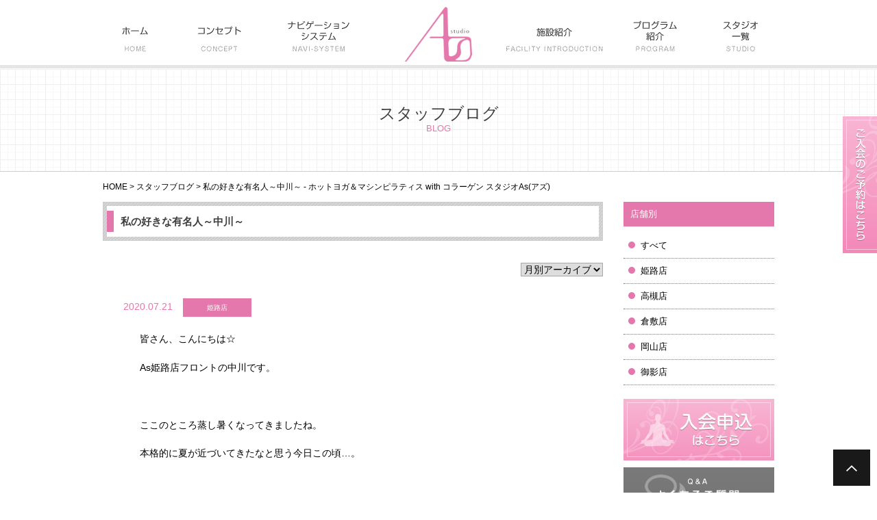

--- FILE ---
content_type: text/html; charset=UTF-8
request_url: http://studio-as.jp/blog/27457/
body_size: 14367
content:
<!DOCTYPE html>
<html lang="ja">
<head>
		<!-- Google Tag Manager -->
<script>(function(w,d,s,l,i){w[l]=w[l]||[];w[l].push({'gtm.start':
new Date().getTime(),event:'gtm.js'});var f=d.getElementsByTagName(s)[0],
j=d.createElement(s),dl=l!='dataLayer'?'&l='+l:'';j.async=true;j.src=
'https://www.googletagmanager.com/gtm.js?id='+i+dl;f.parentNode.insertBefore(j,f);
})(window,document,'script','dataLayer','GTM-WJJ4NC7');</script>
<!-- End Google Tag Manager -->
<meta charset="UTF-8">
<title>私の好きな有名人～中川～ - ホットヨガ＆マシンピラティス with コラーゲン スタジオAs(アズ)姫路店スタッフブログ | ホットヨガ＆マシンピラティス with コラーゲン スタジオAs(アズ)</title>
 
<meta name="keywords" content="ホットヨガ,ヨガ,スタジオAs">
<meta name="robots" content="index,follow">
<meta name="SKYPE_TOOLBAR" content="SKYPE_TOOLBAR_PARSER_COMPATIBLE">
<meta name="facebook-domain-verification" content="fuwks2lakpexj6n29m6u20zzuc1y35" />
<link rel="shortcut icon" type="image/vnd.microsoft.icon" href="http://studio-as.jp/common/img/ico/favicon.ico">
<link rel="icon" type="image/vnd.microsoft.icon" href="http://studio-as.jp/common/img/ico/favicon.ico">
<link rel="shortcut icon" type="image/x-icon" href="http://studio-as.jp/common/img/ico/favicon.ico">
<meta name='robots' content='index, follow, max-image-preview:large, max-snippet:-1, max-video-preview:-1' />

	<!-- This site is optimized with the Yoast SEO plugin v24.6 - https://yoast.com/wordpress/plugins/seo/ -->
	<link rel="canonical" href="http://studio-as.jp/blog/27457/" />
	<meta property="og:locale" content="ja_JP" />
	<meta property="og:type" content="article" />
	<meta property="og:title" content="私の好きな有名人～中川～ - ホットヨガ＆マシンピラティス with コラーゲン スタジオAs(アズ)" />
	<meta property="og:description" content="皆さん、こんにちは☆ As姫路店フロントの中川です。 &nbsp; ここのところ蒸し暑くなってきましたね。 本格的に夏が近づいてきたなと思う今日この頃…。 &nbsp; さて、今回のテーマは好きな有名人！ですね☆ テーマ [&hellip;]" />
	<meta property="og:url" content="http://studio-as.jp/blog/27457/" />
	<meta property="og:site_name" content="ホットヨガ＆マシンピラティス with コラーゲン スタジオAs(アズ)" />
	<meta property="article:published_time" content="2020-07-21T01:00:13+00:00" />
	<meta name="author" content="姫路店" />
	<meta name="twitter:card" content="summary_large_image" />
	<meta name="twitter:label1" content="執筆者" />
	<meta name="twitter:data1" content="姫路店" />
	<script type="application/ld+json" class="yoast-schema-graph">{"@context":"https://schema.org","@graph":[{"@type":"WebPage","@id":"http://studio-as.jp/blog/27457/","url":"http://studio-as.jp/blog/27457/","name":"私の好きな有名人～中川～ - ホットヨガ＆マシンピラティス with コラーゲン スタジオAs(アズ)","isPartOf":{"@id":"http://studio-as.jp/#website"},"datePublished":"2020-07-21T01:00:13+00:00","author":{"@id":"http://studio-as.jp/#/schema/person/83141cd1c12cfb4103959a0d63c02829"},"breadcrumb":{"@id":"http://studio-as.jp/blog/27457/#breadcrumb"},"inLanguage":"ja","potentialAction":[{"@type":"ReadAction","target":["http://studio-as.jp/blog/27457/"]}]},{"@type":"BreadcrumbList","@id":"http://studio-as.jp/blog/27457/#breadcrumb","itemListElement":[{"@type":"ListItem","position":1,"name":"ホーム","item":"http://studio-as.jp/"},{"@type":"ListItem","position":2,"name":"私の好きな有名人～中川～"}]},{"@type":"WebSite","@id":"http://studio-as.jp/#website","url":"http://studio-as.jp/","name":"ホットヨガ＆マシンピラティス with コラーゲン スタジオAs(アズ)","description":"ホットヨガ＆マシンピラティス with コラーゲン スタジオAs（アズ）は成果志向の専門スタジオです。\u2029目的の達成・悩みの解消のために「気付き」「覚醒」をしていくことを目標としています。\u2029少人数制フリーチョイス制スクールとしてお客様の個人カルテを作成し、チームでサポートさせていただきます","potentialAction":[{"@type":"SearchAction","target":{"@type":"EntryPoint","urlTemplate":"http://studio-as.jp/?s={search_term_string}"},"query-input":{"@type":"PropertyValueSpecification","valueRequired":true,"valueName":"search_term_string"}}],"inLanguage":"ja"},{"@type":"Person","@id":"http://studio-as.jp/#/schema/person/83141cd1c12cfb4103959a0d63c02829","name":"姫路店","image":{"@type":"ImageObject","inLanguage":"ja","@id":"http://studio-as.jp/#/schema/person/image/","url":"http://0.gravatar.com/avatar/fac4483e97e8efe2bd085db574bb628e?s=96&d=mm&r=g","contentUrl":"http://0.gravatar.com/avatar/fac4483e97e8efe2bd085db574bb628e?s=96&d=mm&r=g","caption":"姫路店"},"description":"ホットヨガスタジオAs（アズ）姫路店のスタッフブログです。各スタッフのヨガへの思いや普段の生活などを更新致します。","url":"http://studio-as.jp/author/himeji/"}]}</script>
	<!-- / Yoast SEO plugin. -->


<link rel="alternate" type="application/rss+xml" title="ホットヨガ＆マシンピラティス with コラーゲン スタジオAs(アズ) &raquo; フィード" href="http://studio-as.jp/feed/" />
<link rel="alternate" type="application/rss+xml" title="ホットヨガ＆マシンピラティス with コラーゲン スタジオAs(アズ) &raquo; コメントフィード" href="http://studio-as.jp/comments/feed/" />
<script type="text/javascript">
/* <![CDATA[ */
window._wpemojiSettings = {"baseUrl":"https:\/\/s.w.org\/images\/core\/emoji\/15.0.3\/72x72\/","ext":".png","svgUrl":"https:\/\/s.w.org\/images\/core\/emoji\/15.0.3\/svg\/","svgExt":".svg","source":{"concatemoji":"http:\/\/studio-as.jp\/wp\/wp-includes\/js\/wp-emoji-release.min.js?ver=6.6.4"}};
/*! This file is auto-generated */
!function(i,n){var o,s,e;function c(e){try{var t={supportTests:e,timestamp:(new Date).valueOf()};sessionStorage.setItem(o,JSON.stringify(t))}catch(e){}}function p(e,t,n){e.clearRect(0,0,e.canvas.width,e.canvas.height),e.fillText(t,0,0);var t=new Uint32Array(e.getImageData(0,0,e.canvas.width,e.canvas.height).data),r=(e.clearRect(0,0,e.canvas.width,e.canvas.height),e.fillText(n,0,0),new Uint32Array(e.getImageData(0,0,e.canvas.width,e.canvas.height).data));return t.every(function(e,t){return e===r[t]})}function u(e,t,n){switch(t){case"flag":return n(e,"\ud83c\udff3\ufe0f\u200d\u26a7\ufe0f","\ud83c\udff3\ufe0f\u200b\u26a7\ufe0f")?!1:!n(e,"\ud83c\uddfa\ud83c\uddf3","\ud83c\uddfa\u200b\ud83c\uddf3")&&!n(e,"\ud83c\udff4\udb40\udc67\udb40\udc62\udb40\udc65\udb40\udc6e\udb40\udc67\udb40\udc7f","\ud83c\udff4\u200b\udb40\udc67\u200b\udb40\udc62\u200b\udb40\udc65\u200b\udb40\udc6e\u200b\udb40\udc67\u200b\udb40\udc7f");case"emoji":return!n(e,"\ud83d\udc26\u200d\u2b1b","\ud83d\udc26\u200b\u2b1b")}return!1}function f(e,t,n){var r="undefined"!=typeof WorkerGlobalScope&&self instanceof WorkerGlobalScope?new OffscreenCanvas(300,150):i.createElement("canvas"),a=r.getContext("2d",{willReadFrequently:!0}),o=(a.textBaseline="top",a.font="600 32px Arial",{});return e.forEach(function(e){o[e]=t(a,e,n)}),o}function t(e){var t=i.createElement("script");t.src=e,t.defer=!0,i.head.appendChild(t)}"undefined"!=typeof Promise&&(o="wpEmojiSettingsSupports",s=["flag","emoji"],n.supports={everything:!0,everythingExceptFlag:!0},e=new Promise(function(e){i.addEventListener("DOMContentLoaded",e,{once:!0})}),new Promise(function(t){var n=function(){try{var e=JSON.parse(sessionStorage.getItem(o));if("object"==typeof e&&"number"==typeof e.timestamp&&(new Date).valueOf()<e.timestamp+604800&&"object"==typeof e.supportTests)return e.supportTests}catch(e){}return null}();if(!n){if("undefined"!=typeof Worker&&"undefined"!=typeof OffscreenCanvas&&"undefined"!=typeof URL&&URL.createObjectURL&&"undefined"!=typeof Blob)try{var e="postMessage("+f.toString()+"("+[JSON.stringify(s),u.toString(),p.toString()].join(",")+"));",r=new Blob([e],{type:"text/javascript"}),a=new Worker(URL.createObjectURL(r),{name:"wpTestEmojiSupports"});return void(a.onmessage=function(e){c(n=e.data),a.terminate(),t(n)})}catch(e){}c(n=f(s,u,p))}t(n)}).then(function(e){for(var t in e)n.supports[t]=e[t],n.supports.everything=n.supports.everything&&n.supports[t],"flag"!==t&&(n.supports.everythingExceptFlag=n.supports.everythingExceptFlag&&n.supports[t]);n.supports.everythingExceptFlag=n.supports.everythingExceptFlag&&!n.supports.flag,n.DOMReady=!1,n.readyCallback=function(){n.DOMReady=!0}}).then(function(){return e}).then(function(){var e;n.supports.everything||(n.readyCallback(),(e=n.source||{}).concatemoji?t(e.concatemoji):e.wpemoji&&e.twemoji&&(t(e.twemoji),t(e.wpemoji)))}))}((window,document),window._wpemojiSettings);
/* ]]> */
</script>
<style id='wp-emoji-styles-inline-css' type='text/css'>

	img.wp-smiley, img.emoji {
		display: inline !important;
		border: none !important;
		box-shadow: none !important;
		height: 1em !important;
		width: 1em !important;
		margin: 0 0.07em !important;
		vertical-align: -0.1em !important;
		background: none !important;
		padding: 0 !important;
	}
</style>
<link rel='stylesheet' id='wp-block-library-css' href='http://studio-as.jp/wp/wp-includes/css/dist/block-library/style.min.css?ver=6.6.4' type='text/css' media='all' />
<style id='classic-theme-styles-inline-css' type='text/css'>
/*! This file is auto-generated */
.wp-block-button__link{color:#fff;background-color:#32373c;border-radius:9999px;box-shadow:none;text-decoration:none;padding:calc(.667em + 2px) calc(1.333em + 2px);font-size:1.125em}.wp-block-file__button{background:#32373c;color:#fff;text-decoration:none}
</style>
<style id='global-styles-inline-css' type='text/css'>
:root{--wp--preset--aspect-ratio--square: 1;--wp--preset--aspect-ratio--4-3: 4/3;--wp--preset--aspect-ratio--3-4: 3/4;--wp--preset--aspect-ratio--3-2: 3/2;--wp--preset--aspect-ratio--2-3: 2/3;--wp--preset--aspect-ratio--16-9: 16/9;--wp--preset--aspect-ratio--9-16: 9/16;--wp--preset--color--black: #000000;--wp--preset--color--cyan-bluish-gray: #abb8c3;--wp--preset--color--white: #ffffff;--wp--preset--color--pale-pink: #f78da7;--wp--preset--color--vivid-red: #cf2e2e;--wp--preset--color--luminous-vivid-orange: #ff6900;--wp--preset--color--luminous-vivid-amber: #fcb900;--wp--preset--color--light-green-cyan: #7bdcb5;--wp--preset--color--vivid-green-cyan: #00d084;--wp--preset--color--pale-cyan-blue: #8ed1fc;--wp--preset--color--vivid-cyan-blue: #0693e3;--wp--preset--color--vivid-purple: #9b51e0;--wp--preset--gradient--vivid-cyan-blue-to-vivid-purple: linear-gradient(135deg,rgba(6,147,227,1) 0%,rgb(155,81,224) 100%);--wp--preset--gradient--light-green-cyan-to-vivid-green-cyan: linear-gradient(135deg,rgb(122,220,180) 0%,rgb(0,208,130) 100%);--wp--preset--gradient--luminous-vivid-amber-to-luminous-vivid-orange: linear-gradient(135deg,rgba(252,185,0,1) 0%,rgba(255,105,0,1) 100%);--wp--preset--gradient--luminous-vivid-orange-to-vivid-red: linear-gradient(135deg,rgba(255,105,0,1) 0%,rgb(207,46,46) 100%);--wp--preset--gradient--very-light-gray-to-cyan-bluish-gray: linear-gradient(135deg,rgb(238,238,238) 0%,rgb(169,184,195) 100%);--wp--preset--gradient--cool-to-warm-spectrum: linear-gradient(135deg,rgb(74,234,220) 0%,rgb(151,120,209) 20%,rgb(207,42,186) 40%,rgb(238,44,130) 60%,rgb(251,105,98) 80%,rgb(254,248,76) 100%);--wp--preset--gradient--blush-light-purple: linear-gradient(135deg,rgb(255,206,236) 0%,rgb(152,150,240) 100%);--wp--preset--gradient--blush-bordeaux: linear-gradient(135deg,rgb(254,205,165) 0%,rgb(254,45,45) 50%,rgb(107,0,62) 100%);--wp--preset--gradient--luminous-dusk: linear-gradient(135deg,rgb(255,203,112) 0%,rgb(199,81,192) 50%,rgb(65,88,208) 100%);--wp--preset--gradient--pale-ocean: linear-gradient(135deg,rgb(255,245,203) 0%,rgb(182,227,212) 50%,rgb(51,167,181) 100%);--wp--preset--gradient--electric-grass: linear-gradient(135deg,rgb(202,248,128) 0%,rgb(113,206,126) 100%);--wp--preset--gradient--midnight: linear-gradient(135deg,rgb(2,3,129) 0%,rgb(40,116,252) 100%);--wp--preset--font-size--small: 13px;--wp--preset--font-size--medium: 20px;--wp--preset--font-size--large: 36px;--wp--preset--font-size--x-large: 42px;--wp--preset--spacing--20: 0.44rem;--wp--preset--spacing--30: 0.67rem;--wp--preset--spacing--40: 1rem;--wp--preset--spacing--50: 1.5rem;--wp--preset--spacing--60: 2.25rem;--wp--preset--spacing--70: 3.38rem;--wp--preset--spacing--80: 5.06rem;--wp--preset--shadow--natural: 6px 6px 9px rgba(0, 0, 0, 0.2);--wp--preset--shadow--deep: 12px 12px 50px rgba(0, 0, 0, 0.4);--wp--preset--shadow--sharp: 6px 6px 0px rgba(0, 0, 0, 0.2);--wp--preset--shadow--outlined: 6px 6px 0px -3px rgba(255, 255, 255, 1), 6px 6px rgba(0, 0, 0, 1);--wp--preset--shadow--crisp: 6px 6px 0px rgba(0, 0, 0, 1);}:where(.is-layout-flex){gap: 0.5em;}:where(.is-layout-grid){gap: 0.5em;}body .is-layout-flex{display: flex;}.is-layout-flex{flex-wrap: wrap;align-items: center;}.is-layout-flex > :is(*, div){margin: 0;}body .is-layout-grid{display: grid;}.is-layout-grid > :is(*, div){margin: 0;}:where(.wp-block-columns.is-layout-flex){gap: 2em;}:where(.wp-block-columns.is-layout-grid){gap: 2em;}:where(.wp-block-post-template.is-layout-flex){gap: 1.25em;}:where(.wp-block-post-template.is-layout-grid){gap: 1.25em;}.has-black-color{color: var(--wp--preset--color--black) !important;}.has-cyan-bluish-gray-color{color: var(--wp--preset--color--cyan-bluish-gray) !important;}.has-white-color{color: var(--wp--preset--color--white) !important;}.has-pale-pink-color{color: var(--wp--preset--color--pale-pink) !important;}.has-vivid-red-color{color: var(--wp--preset--color--vivid-red) !important;}.has-luminous-vivid-orange-color{color: var(--wp--preset--color--luminous-vivid-orange) !important;}.has-luminous-vivid-amber-color{color: var(--wp--preset--color--luminous-vivid-amber) !important;}.has-light-green-cyan-color{color: var(--wp--preset--color--light-green-cyan) !important;}.has-vivid-green-cyan-color{color: var(--wp--preset--color--vivid-green-cyan) !important;}.has-pale-cyan-blue-color{color: var(--wp--preset--color--pale-cyan-blue) !important;}.has-vivid-cyan-blue-color{color: var(--wp--preset--color--vivid-cyan-blue) !important;}.has-vivid-purple-color{color: var(--wp--preset--color--vivid-purple) !important;}.has-black-background-color{background-color: var(--wp--preset--color--black) !important;}.has-cyan-bluish-gray-background-color{background-color: var(--wp--preset--color--cyan-bluish-gray) !important;}.has-white-background-color{background-color: var(--wp--preset--color--white) !important;}.has-pale-pink-background-color{background-color: var(--wp--preset--color--pale-pink) !important;}.has-vivid-red-background-color{background-color: var(--wp--preset--color--vivid-red) !important;}.has-luminous-vivid-orange-background-color{background-color: var(--wp--preset--color--luminous-vivid-orange) !important;}.has-luminous-vivid-amber-background-color{background-color: var(--wp--preset--color--luminous-vivid-amber) !important;}.has-light-green-cyan-background-color{background-color: var(--wp--preset--color--light-green-cyan) !important;}.has-vivid-green-cyan-background-color{background-color: var(--wp--preset--color--vivid-green-cyan) !important;}.has-pale-cyan-blue-background-color{background-color: var(--wp--preset--color--pale-cyan-blue) !important;}.has-vivid-cyan-blue-background-color{background-color: var(--wp--preset--color--vivid-cyan-blue) !important;}.has-vivid-purple-background-color{background-color: var(--wp--preset--color--vivid-purple) !important;}.has-black-border-color{border-color: var(--wp--preset--color--black) !important;}.has-cyan-bluish-gray-border-color{border-color: var(--wp--preset--color--cyan-bluish-gray) !important;}.has-white-border-color{border-color: var(--wp--preset--color--white) !important;}.has-pale-pink-border-color{border-color: var(--wp--preset--color--pale-pink) !important;}.has-vivid-red-border-color{border-color: var(--wp--preset--color--vivid-red) !important;}.has-luminous-vivid-orange-border-color{border-color: var(--wp--preset--color--luminous-vivid-orange) !important;}.has-luminous-vivid-amber-border-color{border-color: var(--wp--preset--color--luminous-vivid-amber) !important;}.has-light-green-cyan-border-color{border-color: var(--wp--preset--color--light-green-cyan) !important;}.has-vivid-green-cyan-border-color{border-color: var(--wp--preset--color--vivid-green-cyan) !important;}.has-pale-cyan-blue-border-color{border-color: var(--wp--preset--color--pale-cyan-blue) !important;}.has-vivid-cyan-blue-border-color{border-color: var(--wp--preset--color--vivid-cyan-blue) !important;}.has-vivid-purple-border-color{border-color: var(--wp--preset--color--vivid-purple) !important;}.has-vivid-cyan-blue-to-vivid-purple-gradient-background{background: var(--wp--preset--gradient--vivid-cyan-blue-to-vivid-purple) !important;}.has-light-green-cyan-to-vivid-green-cyan-gradient-background{background: var(--wp--preset--gradient--light-green-cyan-to-vivid-green-cyan) !important;}.has-luminous-vivid-amber-to-luminous-vivid-orange-gradient-background{background: var(--wp--preset--gradient--luminous-vivid-amber-to-luminous-vivid-orange) !important;}.has-luminous-vivid-orange-to-vivid-red-gradient-background{background: var(--wp--preset--gradient--luminous-vivid-orange-to-vivid-red) !important;}.has-very-light-gray-to-cyan-bluish-gray-gradient-background{background: var(--wp--preset--gradient--very-light-gray-to-cyan-bluish-gray) !important;}.has-cool-to-warm-spectrum-gradient-background{background: var(--wp--preset--gradient--cool-to-warm-spectrum) !important;}.has-blush-light-purple-gradient-background{background: var(--wp--preset--gradient--blush-light-purple) !important;}.has-blush-bordeaux-gradient-background{background: var(--wp--preset--gradient--blush-bordeaux) !important;}.has-luminous-dusk-gradient-background{background: var(--wp--preset--gradient--luminous-dusk) !important;}.has-pale-ocean-gradient-background{background: var(--wp--preset--gradient--pale-ocean) !important;}.has-electric-grass-gradient-background{background: var(--wp--preset--gradient--electric-grass) !important;}.has-midnight-gradient-background{background: var(--wp--preset--gradient--midnight) !important;}.has-small-font-size{font-size: var(--wp--preset--font-size--small) !important;}.has-medium-font-size{font-size: var(--wp--preset--font-size--medium) !important;}.has-large-font-size{font-size: var(--wp--preset--font-size--large) !important;}.has-x-large-font-size{font-size: var(--wp--preset--font-size--x-large) !important;}
:where(.wp-block-post-template.is-layout-flex){gap: 1.25em;}:where(.wp-block-post-template.is-layout-grid){gap: 1.25em;}
:where(.wp-block-columns.is-layout-flex){gap: 2em;}:where(.wp-block-columns.is-layout-grid){gap: 2em;}
:root :where(.wp-block-pullquote){font-size: 1.5em;line-height: 1.6;}
</style>
<link rel='stylesheet' id='contact-form-7-css' href='http://studio-as.jp/wp/wp-content/plugins/contact-form-7/includes/css/styles.css?ver=6.0.4' type='text/css' media='all' />
<link rel='stylesheet' id='fancybox-css' href='http://studio-as.jp/wp/wp-content/plugins/easy-fancybox/fancybox/1.5.4/jquery.fancybox.min.css?ver=6.6.4' type='text/css' media='screen' />
<link rel='stylesheet' id='default-css' href='http://studio-as.jp/common/css/default.css?ver=6.6.4' type='text/css' media='all' />
<link rel='stylesheet' id='module-css' href='http://studio-as.jp/common/css/module.css?ver=6.6.4' type='text/css' media='all' />
<link rel='stylesheet' id='section-css' href='http://studio-as.jp/common/css/section.css?ver=6.6.4' type='text/css' media='all' />
<link rel='stylesheet' id='flexslider-css' href='http://studio-as.jp/common/css/flexslider.css?ver=6.6.4' type='text/css' media='all' />
<script type="text/javascript" src="http://ajax.googleapis.com/ajax/libs/jquery/1.9.1/jquery.min.js?ver=6.6.4" id="jquery-js"></script>
<script type="text/javascript" src="http://studio-as.jp/common/js/common.js?ver=6.6.4" id="como-js"></script>
<script type="text/javascript" src="http://studio-as.jp/common/js/flexslider.js?ver=6.6.4" id="flexslider-js"></script>
<link rel="https://api.w.org/" href="http://studio-as.jp/wp-json/" /><link rel="alternate" title="JSON" type="application/json" href="http://studio-as.jp/wp-json/wp/v2/posts/27457" /><link rel='shortlink' href='http://studio-as.jp/?p=27457' />
<link rel="alternate" title="oEmbed (JSON)" type="application/json+oembed" href="http://studio-as.jp/wp-json/oembed/1.0/embed?url=http%3A%2F%2Fstudio-as.jp%2Fblog%2F27457%2F" />
<link rel="alternate" title="oEmbed (XML)" type="text/xml+oembed" href="http://studio-as.jp/wp-json/oembed/1.0/embed?url=http%3A%2F%2Fstudio-as.jp%2Fblog%2F27457%2F&#038;format=xml" />
	<script type="text/javascript" src="http://maps.google.com/maps/api/js?sensor=false"></script>
	<style type="text/css">
        .entry-content img {max-width: 100000%; /* override */}
    </style> 
	<!--[if lt IE 9]><script src="http://html5shiv.googlecode.com/svn/trunk/html5.js"></script><![endif]-->
<!--[if IE 6]><script type="text/javascript" src="http://studio-as.jp/common/js/DD_belatedPNG-min.js"></script><script type="text/javascript">DD_belatedPNG.fix('.png');</script><![endif]-->
<script>
  (function(i,s,o,g,r,a,m){i['GoogleAnalyticsObject']=r;i[r]=i[r]||function(){
  (i[r].q=i[r].q||[]).push(arguments)},i[r].l=1*new Date();a=s.createElement(o),
  m=s.getElementsByTagName(o)[0];a.async=1;a.src=g;m.parentNode.insertBefore(a,m)
  })(window,document,'script','//www.google-analytics.com/analytics.js','ga');

  ga('create', 'UA-61936961-1', 'auto');
  ga('require', 'displayfeatures');
  ga('require', 'linkid', 'linkid.js');
  ga('send', 'pageview');

</script>



</head>

<body class="post-template-default single single-post postid-27457 single-format-standard">
<!-- Google Tag Manager (noscript) -->
<noscript><iframe src="https://www.googletagmanager.com/ns.html?id=GTM-WJJ4NC7"
height="0" width="0" style="display:none;visibility:hidden"></iframe></noscript>
<!-- End Google Tag Manager (noscript) -->

	


<div id="page">

<header id="header">
<h1 id="logo"><a href="http://studio-as.jp/"><img src="http://studio-as.jp/common/img/header/logo.png" alt="ホットヨガ＆マシンピラティス with コラーゲン スタジオAs(アズ)"></a></h1>
<!-- <nav id="gNavi"><ul>
<li class="home"><a href="http://studio-as.jp/">ホーム</a></li>
<li class="concept"><a href="http://studio-as.jp/concept/">コンセプト</a></li>
<li class="system"><a href="http://studio-as.jp/system/">ナビゲーションシステム</a></li>
<li class="collagen"><a href="http://studio-as.jp/collagen-studio/">コラーゲンスタジオ</a></li>
<li class="program"><a href="http://studio-as.jp/program/">プログラム紹介</a></li>
<li class="studio"><a href="http://studio-as.jp/studio/">スタジオ一覧</a></li> -->
<!-- / #gNavi</ul> -->
<!-- </nav> -->
<nav id="gNavi">
<ul class="list">
    <li class="home"><a href="http://studio-as.jp/"><img src="http://studio-as.jp/common/img/navi/home.png"></a></li>
    <li class="concept"><a href="http://studio-as.jp/concept/"><img src="http://studio-as.jp/common/img/navi/concept.png"></a></li>
    <li class="system"><a href="http://studio-as.jp/system/"><img src="http://studio-as.jp/common/img/navi/navi_system.png"></a></li>
    <li class="collagen-test parent"><img src="http://studio-as.jp/common/img/navi/facility.png"></span>
        <ul class="child">
            <li><a href="http://studio-as.jp/collagen-studio/">コラーゲンスタジオについて</a></li>
            <li><a href="http://studio-as.jp/pilates_reformer/">ピラティスリフォーマーとは</a></li>
        </ul>
    </li>
    <li class="program"><a href="http://studio-as.jp/program/"><img src="http://studio-as.jp/common/img/navi/program.png"></a></li>
    <li class="studio"><a href="http://studio-as.jp/studio/"><img src="http://studio-as.jp/common/img/navi/studio.png"></a></li>
<!--/ #gNavi--></ul>
</nav>
</header>


<div id="contents">

<div id="mainVisual">
<h2><strong class="ja">スタッフブログ</strong><span class="en">BLOG</span></h2>
<!-- / #mainVisual --></div>

<ul id="crumbs">
<li class="home"><a href="http://studio-as.jp/">HOME</a>&nbsp;&gt;</li>
<li><a href="http://studio-as.jp/blog/">スタッフブログ</a>&nbsp;&gt;</li>
<li>私の好きな有名人～中川～ - ホットヨガ＆マシンピラティス with コラーゲン スタジオAs(アズ)</li>
</ul>

<div class="inner">

<div id="main">



<article class="single post">
	<h2 class="subTtl02"><a href="http://studio-as.jp/blog/27457/">私の好きな有名人～中川～</a></h2>
	<!-- START dropdown-monthly.php -->
<div class="dropdown">
<select name="archive-dropdown" onchange="document.location.href=this.options[this.selectedIndex].value;">
<option value="">月別アーカイブ</option>
	<option value='http://studio-as.jp/date/2026/01/'> 2026年1月 </option>
	<option value='http://studio-as.jp/date/2025/03/'> 2025年3月 </option>
	<option value='http://studio-as.jp/date/2025/02/'> 2025年2月 </option>
	<option value='http://studio-as.jp/date/2024/12/'> 2024年12月 </option>
	<option value='http://studio-as.jp/date/2024/11/'> 2024年11月 </option>
	<option value='http://studio-as.jp/date/2024/10/'> 2024年10月 </option>
	<option value='http://studio-as.jp/date/2024/09/'> 2024年9月 </option>
	<option value='http://studio-as.jp/date/2024/08/'> 2024年8月 </option>
	<option value='http://studio-as.jp/date/2024/07/'> 2024年7月 </option>
	<option value='http://studio-as.jp/date/2024/06/'> 2024年6月 </option>
	<option value='http://studio-as.jp/date/2024/05/'> 2024年5月 </option>
	<option value='http://studio-as.jp/date/2024/04/'> 2024年4月 </option>
	<option value='http://studio-as.jp/date/2024/03/'> 2024年3月 </option>
	<option value='http://studio-as.jp/date/2024/02/'> 2024年2月 </option>
	<option value='http://studio-as.jp/date/2024/01/'> 2024年1月 </option>
	<option value='http://studio-as.jp/date/2023/12/'> 2023年12月 </option>
	<option value='http://studio-as.jp/date/2023/11/'> 2023年11月 </option>
	<option value='http://studio-as.jp/date/2023/10/'> 2023年10月 </option>
	<option value='http://studio-as.jp/date/2023/09/'> 2023年9月 </option>
	<option value='http://studio-as.jp/date/2023/08/'> 2023年8月 </option>
	<option value='http://studio-as.jp/date/2023/07/'> 2023年7月 </option>
	<option value='http://studio-as.jp/date/2023/06/'> 2023年6月 </option>
	<option value='http://studio-as.jp/date/2023/05/'> 2023年5月 </option>
	<option value='http://studio-as.jp/date/2023/04/'> 2023年4月 </option>
	<option value='http://studio-as.jp/date/2023/03/'> 2023年3月 </option>
	<option value='http://studio-as.jp/date/2023/02/'> 2023年2月 </option>
	<option value='http://studio-as.jp/date/2023/01/'> 2023年1月 </option>
	<option value='http://studio-as.jp/date/2022/12/'> 2022年12月 </option>
	<option value='http://studio-as.jp/date/2022/11/'> 2022年11月 </option>
	<option value='http://studio-as.jp/date/2022/10/'> 2022年10月 </option>
	<option value='http://studio-as.jp/date/2022/09/'> 2022年9月 </option>
	<option value='http://studio-as.jp/date/2022/08/'> 2022年8月 </option>
	<option value='http://studio-as.jp/date/2022/07/'> 2022年7月 </option>
	<option value='http://studio-as.jp/date/2022/06/'> 2022年6月 </option>
	<option value='http://studio-as.jp/date/2022/05/'> 2022年5月 </option>
	<option value='http://studio-as.jp/date/2022/04/'> 2022年4月 </option>
	<option value='http://studio-as.jp/date/2022/03/'> 2022年3月 </option>
	<option value='http://studio-as.jp/date/2022/02/'> 2022年2月 </option>
	<option value='http://studio-as.jp/date/2022/01/'> 2022年1月 </option>
	<option value='http://studio-as.jp/date/2021/12/'> 2021年12月 </option>
	<option value='http://studio-as.jp/date/2021/11/'> 2021年11月 </option>
	<option value='http://studio-as.jp/date/2021/10/'> 2021年10月 </option>
	<option value='http://studio-as.jp/date/2021/09/'> 2021年9月 </option>
	<option value='http://studio-as.jp/date/2021/08/'> 2021年8月 </option>
	<option value='http://studio-as.jp/date/2021/07/'> 2021年7月 </option>
	<option value='http://studio-as.jp/date/2021/06/'> 2021年6月 </option>
	<option value='http://studio-as.jp/date/2021/05/'> 2021年5月 </option>
	<option value='http://studio-as.jp/date/2021/04/'> 2021年4月 </option>
	<option value='http://studio-as.jp/date/2021/03/'> 2021年3月 </option>
	<option value='http://studio-as.jp/date/2021/02/'> 2021年2月 </option>
	<option value='http://studio-as.jp/date/2021/01/'> 2021年1月 </option>
	<option value='http://studio-as.jp/date/2020/12/'> 2020年12月 </option>
	<option value='http://studio-as.jp/date/2020/11/'> 2020年11月 </option>
	<option value='http://studio-as.jp/date/2020/10/'> 2020年10月 </option>
	<option value='http://studio-as.jp/date/2020/09/'> 2020年9月 </option>
	<option value='http://studio-as.jp/date/2020/08/'> 2020年8月 </option>
	<option value='http://studio-as.jp/date/2020/07/'> 2020年7月 </option>
	<option value='http://studio-as.jp/date/2020/06/'> 2020年6月 </option>
	<option value='http://studio-as.jp/date/2020/05/'> 2020年5月 </option>
	<option value='http://studio-as.jp/date/2020/04/'> 2020年4月 </option>
	<option value='http://studio-as.jp/date/2020/03/'> 2020年3月 </option>
	<option value='http://studio-as.jp/date/2020/02/'> 2020年2月 </option>
	<option value='http://studio-as.jp/date/2020/01/'> 2020年1月 </option>
	<option value='http://studio-as.jp/date/2019/12/'> 2019年12月 </option>
	<option value='http://studio-as.jp/date/2019/11/'> 2019年11月 </option>
	<option value='http://studio-as.jp/date/2019/10/'> 2019年10月 </option>
	<option value='http://studio-as.jp/date/2019/09/'> 2019年9月 </option>
	<option value='http://studio-as.jp/date/2019/08/'> 2019年8月 </option>
	<option value='http://studio-as.jp/date/2019/07/'> 2019年7月 </option>
	<option value='http://studio-as.jp/date/2019/06/'> 2019年6月 </option>
	<option value='http://studio-as.jp/date/2019/05/'> 2019年5月 </option>
	<option value='http://studio-as.jp/date/2019/04/'> 2019年4月 </option>
	<option value='http://studio-as.jp/date/2019/03/'> 2019年3月 </option>
	<option value='http://studio-as.jp/date/2019/02/'> 2019年2月 </option>
	<option value='http://studio-as.jp/date/2019/01/'> 2019年1月 </option>
	<option value='http://studio-as.jp/date/2018/12/'> 2018年12月 </option>
	<option value='http://studio-as.jp/date/2018/11/'> 2018年11月 </option>
	<option value='http://studio-as.jp/date/2018/10/'> 2018年10月 </option>
	<option value='http://studio-as.jp/date/2018/09/'> 2018年9月 </option>
	<option value='http://studio-as.jp/date/2018/08/'> 2018年8月 </option>
	<option value='http://studio-as.jp/date/2018/07/'> 2018年7月 </option>
	<option value='http://studio-as.jp/date/2018/06/'> 2018年6月 </option>
	<option value='http://studio-as.jp/date/2018/05/'> 2018年5月 </option>
	<option value='http://studio-as.jp/date/2018/04/'> 2018年4月 </option>
	<option value='http://studio-as.jp/date/2018/03/'> 2018年3月 </option>
	<option value='http://studio-as.jp/date/2018/02/'> 2018年2月 </option>
	<option value='http://studio-as.jp/date/2018/01/'> 2018年1月 </option>
	<option value='http://studio-as.jp/date/2017/12/'> 2017年12月 </option>
	<option value='http://studio-as.jp/date/2017/11/'> 2017年11月 </option>
	<option value='http://studio-as.jp/date/2017/10/'> 2017年10月 </option>
	<option value='http://studio-as.jp/date/2017/09/'> 2017年9月 </option>
	<option value='http://studio-as.jp/date/2017/08/'> 2017年8月 </option>
	<option value='http://studio-as.jp/date/2017/07/'> 2017年7月 </option>
	<option value='http://studio-as.jp/date/2017/06/'> 2017年6月 </option>
	<option value='http://studio-as.jp/date/2017/05/'> 2017年5月 </option>
	<option value='http://studio-as.jp/date/2017/04/'> 2017年4月 </option>
	<option value='http://studio-as.jp/date/2017/03/'> 2017年3月 </option>
	<option value='http://studio-as.jp/date/2017/02/'> 2017年2月 </option>
	<option value='http://studio-as.jp/date/2017/01/'> 2017年1月 </option>
	<option value='http://studio-as.jp/date/2016/12/'> 2016年12月 </option>
	<option value='http://studio-as.jp/date/2016/11/'> 2016年11月 </option>
	<option value='http://studio-as.jp/date/2016/10/'> 2016年10月 </option>
	<option value='http://studio-as.jp/date/2016/09/'> 2016年9月 </option>
	<option value='http://studio-as.jp/date/2016/08/'> 2016年8月 </option>
	<option value='http://studio-as.jp/date/2016/07/'> 2016年7月 </option>
	<option value='http://studio-as.jp/date/2016/06/'> 2016年6月 </option>
	<option value='http://studio-as.jp/date/2016/05/'> 2016年5月 </option>
	<option value='http://studio-as.jp/date/2016/04/'> 2016年4月 </option>
	<option value='http://studio-as.jp/date/2016/03/'> 2016年3月 </option>
	<option value='http://studio-as.jp/date/2016/02/'> 2016年2月 </option>
	<option value='http://studio-as.jp/date/2016/01/'> 2016年1月 </option>
	<option value='http://studio-as.jp/date/2015/12/'> 2015年12月 </option>
	<option value='http://studio-as.jp/date/2015/11/'> 2015年11月 </option>
	<option value='http://studio-as.jp/date/2015/10/'> 2015年10月 </option>
	<option value='http://studio-as.jp/date/2015/09/'> 2015年9月 </option>
	<option value='http://studio-as.jp/date/2015/08/'> 2015年8月 </option>
	<option value='http://studio-as.jp/date/2015/07/'> 2015年7月 </option>
	<option value='http://studio-as.jp/date/2015/06/'> 2015年6月 </option>
	<option value='http://studio-as.jp/date/2015/05/'> 2015年5月 </option>
	<option value='http://studio-as.jp/date/2015/04/'> 2015年4月 </option>
	<option value='http://studio-as.jp/date/2015/03/'> 2015年3月 </option>
	<option value='http://studio-as.jp/date/2015/02/'> 2015年2月 </option>
	<option value='http://studio-as.jp/date/2015/01/'> 2015年1月 </option>
	<option value='http://studio-as.jp/date/2014/12/'> 2014年12月 </option>
	<option value='http://studio-as.jp/date/2014/11/'> 2014年11月 </option>
	<option value='http://studio-as.jp/date/2014/10/'> 2014年10月 </option>
	<option value='http://studio-as.jp/date/2014/09/'> 2014年9月 </option>
	<option value='http://studio-as.jp/date/2014/08/'> 2014年8月 </option>
	<option value='http://studio-as.jp/date/2014/07/'> 2014年7月 </option>
	<option value='http://studio-as.jp/date/2014/06/'> 2014年6月 </option>
	<option value='http://studio-as.jp/date/2014/05/'> 2014年5月 </option>
	<option value='http://studio-as.jp/date/2014/04/'> 2014年4月 </option>
	<option value='http://studio-as.jp/date/2014/03/'> 2014年3月 </option>
	<option value='http://studio-as.jp/date/2014/02/'> 2014年2月 </option>
	<option value='http://studio-as.jp/date/2014/01/'> 2014年1月 </option>
	<option value='http://studio-as.jp/date/2013/12/'> 2013年12月 </option>
	<option value='http://studio-as.jp/date/2013/11/'> 2013年11月 </option>
	<option value='http://studio-as.jp/date/2013/10/'> 2013年10月 </option>
	<option value='http://studio-as.jp/date/2013/09/'> 2013年9月 </option>
	<option value='http://studio-as.jp/date/2013/08/'> 2013年8月 </option>
	<option value='http://studio-as.jp/date/2013/07/'> 2013年7月 </option>
	<option value='http://studio-as.jp/date/2013/06/'> 2013年6月 </option>
	<option value='http://studio-as.jp/date/2013/05/'> 2013年5月 </option>
	<option value='http://studio-as.jp/date/2013/04/'> 2013年4月 </option>
	<option value='http://studio-as.jp/date/2013/03/'> 2013年3月 </option>
	<option value='http://studio-as.jp/date/2013/02/'> 2013年2月 </option>
	<option value='http://studio-as.jp/date/2013/01/'> 2013年1月 </option>
	<option value='http://studio-as.jp/date/2012/12/'> 2012年12月 </option>
	<option value='http://studio-as.jp/date/2012/11/'> 2012年11月 </option>
	<option value='http://studio-as.jp/date/2012/10/'> 2012年10月 </option>
	<option value='http://studio-as.jp/date/2012/09/'> 2012年9月 </option>
	<option value='http://studio-as.jp/date/2012/08/'> 2012年8月 </option>
	<option value='http://studio-as.jp/date/2012/07/'> 2012年7月 </option>
	<option value='http://studio-as.jp/date/2012/06/'> 2012年6月 </option>
	<option value='http://studio-as.jp/date/2012/05/'> 2012年5月 </option>
	<option value='http://studio-as.jp/date/2012/04/'> 2012年4月 </option>
	<option value='http://studio-as.jp/date/2012/03/'> 2012年3月 </option>
	<option value='http://studio-as.jp/date/2012/02/'> 2012年2月 </option>
	<option value='http://studio-as.jp/date/2012/01/'> 2012年1月 </option>
</select>
<!-- / .dropdown --></div>

<!-- END dropdown-monthly.php -->
	<div class="postInfo">
	<time datetime="2020-07-21">2020.07.21</time>
	<ul class="label"><li>姫路店</li></ul>
	<!-- / .postInfo --></div>
		
	<div class="body">
	<p>皆さん、こんにちは☆</p>
<p>As姫路店フロントの中川です。</p>
<p>&nbsp;</p>
<p>ここのところ蒸し暑くなってきましたね。</p>
<p>本格的に夏が近づいてきたなと思う今日この頃…。</p>
<p>&nbsp;</p>
<p>さて、今回のテーマは好きな有名人！ですね☆</p>
<p>テーマを出したものの、いざとなると中々出てこないもんですね（笑）</p>
<p>脳内検索かけても、「有名人」でヒットするのは、坂本竜馬や、リンカーンなど（笑）</p>
<p>歴史上の人物しか出てこず…。ただ好きかと言われればそうでもないのですが（笑）</p>
<p>この人！！と思うような人が中々出て来ない一方です（笑）</p>
<p>&nbsp;</p>
<p>そう言えば、坂本竜馬には色んな武勇伝が残されていますよね。</p>
<p>歴史上の人物の中でも謎多き人のイメージが強いです。</p>
<p>よくドラマなどにも取り上げられますね、やはり分からない事も多い分、想像を掻き立てられるのでしょうか。ロマンが詰まっていますね（笑）</p>
<p>最近、「仁-Jin」というドラマを見ました。そこで坂本竜馬が出てくるのですが、こんな人であって欲しいと思わせられました（笑）</p>
<p>内野聖陽さんという俳優さんがやられていましたが演技が上手で見入ってしまいます。</p>
<p>皆さんも良かったら見てみてください（笑）有名なドラマなのでもう見てるかもしれないですね（笑）</p>
<p>&nbsp;</p>
<p>以上、フロントの中川でした☆</p>
	<!-- / .body --></div>
		
</article>


<!-- START pagenavi-show-title.php -->

<div class="wp-pagenavi">
<div class="alignleft"><a href="http://studio-as.jp/blog/27421/" rel="prev">&laquo; 私の好きな有名人～田中～</a></div><div class="center"><a href="http://studio-as.jp/blog/">一覧へ</a></div>
<div class="alignright"><a href="http://studio-as.jp/blog/27476/" rel="next">雨 &raquo;</a></div><!--/ .wp-pagenavi --></div>

<!-- END pagenavi-show-title.php -->


<!-- / #main --></div>


<div id="side">

		<nav class="pageNav">
		<h3 class="heading01">店舗別</h3>
		<ul>
			<li><a href="http://studio-as.jp/blog/">すべて</a></li>
			<li><a href="http://studio-as.jp/author/himeji/" title="姫路店 の投稿">姫路店</a></li><li><a href="http://studio-as.jp/author/takatsuki/" title="高槻店 の投稿">高槻店</a></li><li><a href="http://studio-as.jp/author/kurashiki/" title="倉敷店 の投稿">倉敷店</a></li><li><a href="http://studio-as.jp/author/okayama/" title="岡山店 の投稿">岡山店</a></li><li><a href="http://studio-as.jp/author/mikage/" title="御影店 の投稿">御影店</a></li>		</ul>
	<!-- / .pageNav --></nav>
	 	
	<nav id="sBnr">
		<ul class="hoverAll">
						<li><a href="http://studio-as.jp/admission/"><img src="http://studio-as.jp/common/img/side/s_bnr01.jpg" alt="入会申込み"></a></li>
						<li><a href="http://studio-as.jp/faq/"><img src="http://studio-as.jp/common/img/side/s_bnr02.jpg" alt="よくあるご質問"></a></li>
		</ul>
	</nav>
	
	<nav id="sStudio">
		<h3 class="heading"><img src="http://studio-as.jp/common/img/side/s_ttl01.png" alt="STUDIO"></h3>
		<ul class="hoverAll">
			<!--START part-studio-list.php-->
				<li><a href="http://studio-as.jp/studio/kurashiki/">
			<span class="thumbnail"><img width="240" height="110" src="http://studio-as.jp/wp/wp-content/uploads/2015/04/studio_kurashiki.jpg" class="attachment-none size-none wp-post-image" alt="" decoding="async" loading="lazy" /></span>
			<strong class="title">倉敷店</strong>
		</a></li>
				<li><a href="http://studio-as.jp/studio/okayama/">
			<span class="thumbnail"><img width="240" height="110" src="http://studio-as.jp/wp/wp-content/uploads/2016/03/okayama_eyecatch.jpg" class="attachment-none size-none wp-post-image" alt="アズ岡山スタジオ　eyecatch" decoding="async" loading="lazy" /></span>
			<strong class="title">岡山店</strong>
		</a></li>
				<li><a href="http://studio-as.jp/studio/mikage/">
			<span class="thumbnail"><img width="240" height="110" src="http://studio-as.jp/wp/wp-content/uploads/2016/06/mikage_eyecatch.jpg" class="attachment-none size-none wp-post-image" alt="" decoding="async" loading="lazy" /></span>
			<strong class="title">御影店</strong>
		</a></li>
		<!--END part-studio-list.php-->
		</ul>
	<!-- / #sideStudio --></nav>
	
<!-- / #side --></div>

<!-- / .inner --></div>

<!-- / #contents --></div>

<footer id="footer">

<!--START part-panel-nav.php-->
<nav id="panelNav">
	<ul class="hoverAll">
		<li class="evidence"><a href="http://studio-as.jp/evidence/">
			<h3 class="ttl">エビデンス /</h3>
			<p class="content">科学的に実証されたAsのヨガ効果</p>
			</a></li>
		<li class="voice"><a href="http://studio-as.jp/voice/">
			<h3 class="ttl">お客様の声 /</h3>
			<p class="content">Asのお客様からお声を頂きました。</p>
			</a></li>
		<li class="message"><a href="http://studio-as.jp/message/">
			<h3 class="ttl">インストラクターからの<br>
				メッセージ / </h3>
			<p class="content">Asインストラクターからのメッセージです。</p>
			</a></li>
	</ul>
<!-- / #panelNav --></nav>
<!--END part-panel-nav.php-->


<div class="f02">
<div class="inner">
	
	<div class="studioSlide">
		<h3 class="heading"><img src="http://studio-as.jp/img/studio/studio_ttl01.png" alt="STUDIO"></h3>
		<div class="flexslider">
			<ul class="slides">
			<!--START part-studio-list.php-->
				<li><a href="http://studio-as.jp/studio/kurashiki/">
			<span class="thumbnail"><img width="240" height="110" src="http://studio-as.jp/wp/wp-content/uploads/2015/04/studio_kurashiki.jpg" class="attachment-none size-none wp-post-image" alt="" decoding="async" loading="lazy" /></span>
			<strong class="title">倉敷店</strong>
		</a></li>
				<li><a href="http://studio-as.jp/studio/okayama/">
			<span class="thumbnail"><img width="240" height="110" src="http://studio-as.jp/wp/wp-content/uploads/2016/03/okayama_eyecatch.jpg" class="attachment-none size-none wp-post-image" alt="アズ岡山スタジオ　eyecatch" decoding="async" loading="lazy" /></span>
			<strong class="title">岡山店</strong>
		</a></li>
				<li><a href="http://studio-as.jp/studio/mikage/">
			<span class="thumbnail"><img width="240" height="110" src="http://studio-as.jp/wp/wp-content/uploads/2016/06/mikage_eyecatch.jpg" class="attachment-none size-none wp-post-image" alt="" decoding="async" loading="lazy" /></span>
			<strong class="title">御影店</strong>
		</a></li>
		<!--END part-studio-list.php-->
			</ul>
		<!-- / .flexslider --></div>
	<!-- / .studioSlide --></div>

	<nav id="fNav01">
	
	<ul>
			<li class="page_item page-item-2"><a href="http://studio-as.jp/concept/">Asのコンセプト</a></li>
			<li class="page_item page-item-7"><a href="http://studio-as.jp/system/">Asのナビゲーションシステム</a></li>
			<li class="page_item page-item-9"><span>施設紹介</span>
			<ul class="child">
				<li><a href="http://studio-as.jp/collagen-studio/">コラーゲンスタジオについて</a></li>
				<li><a href="http://studio-as.jp/pilates_reformer/">ピラティスリフォーマーとは</a></li>
			</ul>
		</li>
			<li class="page_item page-item-11"><a href="http://studio-as.jp/program/">プログラム紹介</a></li>
			<li><a href="http://studio-as.jp/studio/">スタジオ一覧</a></li>
	</ul>
	
	<ul>
	<li class="page_item page-item-17"><a href="http://studio-as.jp/faq/">よくあるご質問</a></li>
<li class="page_item page-item-25"><a href="http://studio-as.jp/evidence/">エビデンス</a></li>
	<li><a href="http://studio-as.jp/voice/">お客様の声</a></li>
	<li><a href="http://studio-as.jp/message/">インストラクターのメッセージ</a></li>
	</ul>
	
	<ul>
	<li class="page_item page-item-27"><a href="http://studio-as.jp/company/">会社案内</a></li>
	<li><a href="http://studio-as.jp/seminar/">セミナー開催</a></li>
	<li><a href="http://studio-as.jp/blog/">スタッフブログ</a></li>
	<!--20230403<li><a href="http://studio-as.jp/neozone/">NEOZONE&reg; ネオゾーン</a></li>20230403-->
	</ul>
	
	<ul>
	<li class="page_item page-item-13"><a href="http://studio-as.jp/admission/">ご入会のご予約</a></li>
<li class="page_item page-item-15"><a href="http://studio-as.jp/contact/">お問い合わせ</a></li>
<li class="page_item page-item-14026"><a href="http://studio-as.jp/careers/">採用情報</a></li>
<li class="page_item page-item-35"><a href="http://studio-as.jp/privacy/">プライバシーポリシー</a></li>
	</ul>
	
<!-- / #fNav --></nav>
<!-- / .inner --></div>
<!-- / .f02 --></div>


<div class="f03">
<div class="inner">

<nav id="fNav02">
<ul>
<li><a href="http://studio-as.jp/">HOME</a></li>
<li><a href="http://studio-as.jp/training/">指導員育成コース</a></li>
<li><a href="http://studio-as.jp/seminar/">セミナー開催</a></li>
<li><a href="http://studio-as.jp/contact/">お問い合わせ</a></li>
</ul>
</nav>
<!--202412
<section id="fInfo">
<h2>株式会社アライブ・ビー</h2>
<ul>
<li class="address">(大阪オフィス）〒541-0051 <br />
大阪市中央区備後町４丁目３番６号 アスティナ御堂筋本町501号</li>
<li class="tel">TEL.06-6232-7070</li>
<li class="fax">FAX.06-6232-7073</li>
<li>営業時間：10：00～13：00　14：00～18：00　※土・日・祝祭日除く</li>
202412-->
<!-- <li class="address02">(Asサポートセンター）〒569-1143<br>
高槻市幸町4－3  愛仁会総合健康センター内</li> -->
</ul>
<!-- / #fInfo --></section>

<!-- <nav id="fBnr02">
<ul>
<li><a href="http://studio-as.jp/member-store/" class="hover"><img src="http://studio-as.jp/common/img/footer/f_bnr01.jpg" alt="加盟店募集中" width="220" height="96"></a></li>
<li><a href="http://studio-as.jp/rein/" class="hover"><img src="http://studio-as.jp/common/img/footer/f_bnr02.jpg" alt="麗飲" width="220" height="96"></a></li>
</ul>
</nav> -->

<!-- / .inner --></div>
<!-- / .f03 --></div>

<p class="copyright"><small>&copy; 2015 - 2026 ホットヨガ＆マシンピラティス with コラーゲン スタジオAs(アズ) All rights reserved.</small></p>

</footer>

<!-- / #page --></div>

<div id="pagetop"><a href="#page" class="hover"><img src="http://studio-as.jp/common/img/footer/pagetop01.png" alt="pagetop"></a></div>

<div id="fixedBtn"><a href="http://studio-as.jp/admission/" class="hover"><img src="http://studio-as.jp/common/img/footer/fix_btn01.jpg" alt="入会申込はこちら"></a></div>

<script type="text/javascript" src="http://studio-as.jp/wp/wp-includes/js/dist/hooks.min.js?ver=2810c76e705dd1a53b18" id="wp-hooks-js"></script>
<script type="text/javascript" src="http://studio-as.jp/wp/wp-includes/js/dist/i18n.min.js?ver=5e580eb46a90c2b997e6" id="wp-i18n-js"></script>
<script type="text/javascript" id="wp-i18n-js-after">
/* <![CDATA[ */
wp.i18n.setLocaleData( { 'text direction\u0004ltr': [ 'ltr' ] } );
/* ]]> */
</script>
<script type="text/javascript" src="http://studio-as.jp/wp/wp-content/plugins/contact-form-7/includes/swv/js/index.js?ver=6.0.4" id="swv-js"></script>
<script type="text/javascript" id="contact-form-7-js-translations">
/* <![CDATA[ */
( function( domain, translations ) {
	var localeData = translations.locale_data[ domain ] || translations.locale_data.messages;
	localeData[""].domain = domain;
	wp.i18n.setLocaleData( localeData, domain );
} )( "contact-form-7", {"translation-revision-date":"2025-02-18 07:36:32+0000","generator":"GlotPress\/4.0.1","domain":"messages","locale_data":{"messages":{"":{"domain":"messages","plural-forms":"nplurals=1; plural=0;","lang":"ja_JP"},"This contact form is placed in the wrong place.":["\u3053\u306e\u30b3\u30f3\u30bf\u30af\u30c8\u30d5\u30a9\u30fc\u30e0\u306f\u9593\u9055\u3063\u305f\u4f4d\u7f6e\u306b\u7f6e\u304b\u308c\u3066\u3044\u307e\u3059\u3002"],"Error:":["\u30a8\u30e9\u30fc:"]}},"comment":{"reference":"includes\/js\/index.js"}} );
/* ]]> */
</script>
<script type="text/javascript" id="contact-form-7-js-before">
/* <![CDATA[ */
var wpcf7 = {
    "api": {
        "root": "http:\/\/studio-as.jp\/wp-json\/",
        "namespace": "contact-form-7\/v1"
    }
};
/* ]]> */
</script>
<script type="text/javascript" src="http://studio-as.jp/wp/wp-content/plugins/contact-form-7/includes/js/index.js?ver=6.0.4" id="contact-form-7-js"></script>
<script type="text/javascript" src="http://studio-as.jp/wp/wp-content/plugins/easy-fancybox/vendor/purify.min.js?ver=6.6.4" id="fancybox-purify-js"></script>
<script type="text/javascript" src="http://studio-as.jp/wp/wp-content/plugins/easy-fancybox/fancybox/1.5.4/jquery.fancybox.min.js?ver=6.6.4" id="jquery-fancybox-js"></script>
<script type="text/javascript" id="jquery-fancybox-js-after">
/* <![CDATA[ */
var fb_timeout, fb_opts={'autoScale':true,'showCloseButton':true,'margin':20,'pixelRatio':'false','centerOnScroll':true,'enableEscapeButton':true,'overlayShow':true,'hideOnOverlayClick':true,'minViewportWidth':320,'minVpHeight':320,'disableCoreLightbox':'true','enableBlockControls':'true','fancybox_openBlockControls':'true' };
if(typeof easy_fancybox_handler==='undefined'){
var easy_fancybox_handler=function(){
jQuery([".nolightbox","a.wp-block-file__button","a.pin-it-button","a[href*='pinterest.com\/pin\/create']","a[href*='facebook.com\/share']","a[href*='twitter.com\/share']"].join(',')).addClass('nofancybox');
jQuery('a.fancybox-close').on('click',function(e){e.preventDefault();jQuery.fancybox.close()});
/* IMG */
						var unlinkedImageBlocks=jQuery(".wp-block-image > img:not(.nofancybox,figure.nofancybox>img)");
						unlinkedImageBlocks.wrap(function() {
							var href = jQuery( this ).attr( "src" );
							return "<a href='" + href + "'></a>";
						});
var fb_IMG_select=jQuery('a[href*=".jpg" i]:not(.nofancybox,li.nofancybox>a,figure.nofancybox>a),area[href*=".jpg" i]:not(.nofancybox),a[href*=".jpeg" i]:not(.nofancybox,li.nofancybox>a,figure.nofancybox>a),area[href*=".jpeg" i]:not(.nofancybox),a[href*=".png" i]:not(.nofancybox,li.nofancybox>a,figure.nofancybox>a),area[href*=".png" i]:not(.nofancybox),a[href*=".gif" i]:not(.nofancybox,li.nofancybox>a,figure.nofancybox>a),area[href*=".gif" i]:not(.nofancybox),a[href*=".JPG" i]:not(.nofancybox,li.nofancybox>a,figure.nofancybox>a),area[href*=".JPG" i]:not(.nofancybox),a[href*=".JPEG" i]:not(.nofancybox,li.nofancybox>a,figure.nofancybox>a),area[href*=".JPEG" i]:not(.nofancybox),a[href*=".PNG" i]:not(.nofancybox,li.nofancybox>a,figure.nofancybox>a),area[href*=".PNG" i]:not(.nofancybox),a[href*=".GIF" i]:not(.nofancybox,li.nofancybox>a,figure.nofancybox>a),area[href*=".GIF" i]:not(.nofancybox)');
fb_IMG_select.addClass('fancybox image');
var fb_IMG_sections=jQuery('.gallery,.wp-block-gallery,.tiled-gallery,.wp-block-jetpack-tiled-gallery,.ngg-galleryoverview,.ngg-imagebrowser,.nextgen_pro_blog_gallery,.nextgen_pro_film,.nextgen_pro_horizontal_filmstrip,.ngg-pro-masonry-wrapper,.ngg-pro-mosaic-container,.nextgen_pro_sidescroll,.nextgen_pro_slideshow,.nextgen_pro_thumbnail_grid,.tiled-gallery');
fb_IMG_sections.each(function(){jQuery(this).find(fb_IMG_select).attr('rel','gallery-'+fb_IMG_sections.index(this));});
jQuery('a.fancybox,area.fancybox,.fancybox>a').each(function(){jQuery(this).fancybox(jQuery.extend(true,{},fb_opts,{'transition':'elastic','easingIn':'easeOutBack','easingOut':'easeInBack','opacity':false,'hideOnContentClick':false,'titleShow':false,'titlePosition':'over','titleFromAlt':true,'showNavArrows':true,'enableKeyboardNav':true,'cyclic':false,'mouseWheel':'true'}))});
};};
var easy_fancybox_auto=function(){setTimeout(function(){jQuery('a#fancybox-auto,#fancybox-auto>a').first().trigger('click')},1000);};
jQuery(easy_fancybox_handler);jQuery(document).on('post-load',easy_fancybox_handler);
jQuery(easy_fancybox_auto);
/* ]]> */
</script>
<script type="text/javascript" src="http://studio-as.jp/wp/wp-content/plugins/easy-fancybox/vendor/jquery.mousewheel.min.js?ver=3.1.13" id="jquery-mousewheel-js"></script>
</body>
</html>

--- FILE ---
content_type: text/css
request_url: http://studio-as.jp/common/css/section.css?ver=6.6.4
body_size: 11519
content:
@charset "utf-8";
/* ===================================================================
CSS information

 File Name  : section.css
 Style Info : コンテンツに関するスタイル指定
=================================================================== */

/* TOP
----------------------------------------------------------- */
#indexLargeBnr {
  margin: 40px auto;
  width: 920px;
}
.LargeBnrin {
  width: 920px;
  margin: 0 auto;
  padding: 0;
  position: relative;
}
#indexLargeBnr ul {
  overflow: hidden;
  margin: -30px -40px 0 0;
}
#indexLargeBnr li {
  float: left;
  margin: 30px 38px 0 0;
}

#indexLargeBnr li a,
#indexLargeBnr li a:visited,
#indexLargeBnr li a:link {
  text-decoration: none;
}

#indexStudioSlide {
  background: url(../img/bg/pattern01.png);
  padding: 50px 0;
}

#indexStart {
  padding: 50px 0 0;
}
#indexStart .heading01 {
  text-align: center;
  margin: 0 auto 20px;
}
#indexStart .heading01 + p {
  text-align: center;
}
#indexStart .bgArea {
  margin-top: 50px;
  background: url(../img/bg/graph01.png) top;
}
#indexStart section {
  position: relative;
  margin: 0;
}
#indexStart .heading02 {
  font-size: 23px;
  font-weight: normal;
  line-height: 26px;
  color: #e57aae;
  margin: 0 -20px 20px 0;
  padding: 40px 0 0;
}
#indexStart .pic {
  position: absolute;
  top: 0;
}
#start01 {
  width: 470px;
  height: 320px;
  padding: 0 510px 0 0;
}
#start01 .heading02 {
  line-height: 40px;
}
#start01 .pic {
  left: 50%;
}
#start02 {
  width: 470px;
  height: 340px;
  padding: 0 0 0 510px;
}
#start02 .pic {
  right: 50%;
}
#start02 .heading02 {
}
#start03 {
  width: 470px;
  height: 340px;
  padding: 0 510px 0 0;
}
#start03 .heading02 {
  line-height: 40px;
  padding-top: 100px;
}
#start03 .pic {
  left: 50%;
}
#start04 {
  width: 470px;
  height: 300px;
  padding: 0 0 0 510px;
}
#start04 .heading02 {
  line-height: 40px;
  padding-top: 30px;
}
#start04 .pic {
  right: 50%;
}

#indexCollagen {
  background: url(../../img/index/index_bg01.jpg) no-repeat top center;
  min-height: 617px;
}
#indexCollagen .textArea {
  width: 625px;
  padding: 260px 0 0 355px;
}
#indexCollagen .heading01 {
  display: none;
}
#indexCollagen .heading02 {
  font-size: 26px;
  font-weight: normal;
  line-height: 28px;
  color: #d83884;
  margin: 0px 0px 20px;
}
#indexCollagen .more {
  margin: 40px 0 0;
}

#indexStudio {
  padding: 55px 0;
  background: url(../../img/index/index_bg02.jpg) no-repeat center top;
  background-size: cover;
}
#indexStudio .inner {
  width: 920px;
}
#indexStudio .heading {
  margin: 0 0 30px;
  text-align: center;
}

#indexNewsAndBnr {
  width: 980px;
  margin: 0 auto;
  padding: 60px 0;
  overflow: hidden;
}
#indexNews {
  width: 730px;
  float: left;
}
#indexNews .heading {
  padding: 0 0 10px;
  margin: 0px 0px 10px;
  border-bottom: 1px solid #b2b2b2;
}
#indexNews .postList {
  height: 280px;
  width: 730px;
  overflow-y: scroll;
}
#indexNews ul {
}
#indexNews .postList > ul > li {
  overflow: hidden;
  padding: 15px;
  background: #fff;
  border-style: none;
}
#indexNews .postList > ul > li:nth-child(even) {
  background: #f2f2f2;
}
#indexBnr {
  width: 220px;
  float: right;
}
#indexBnr li + li {
  margin-top: 15px;
}

/*-------------------------------------------------------------------
　　コンセプト
--------------------------------------------------------------------*/
#concept {
  text-align: center;
}
#concept .cover {
  margin: 80px 0 50px;
}
#concept .heading + .cover {
  margin-top: 0;
}
#concept .ttl {
  font-size: 32px;
  color: #3f3f3f;
}
#concept .ttl em {
  color: #e477ab;
  font-weight: normal;
}
#concept .lead {
  font-size: 15px;
  margin: 15px 0 30px;
}
/*-------------------------------------------------------------------
　　ナビゲーションシステム
--------------------------------------------------------------------*/
#system .heading {
  background: #eee;
  padding: 40px 0;
  text-align: center;
}
#system .heading ul {
  margin: 30px 0 0;
}
#system .heading li {
  display: inline-block;
  *display: inline;
  *zoom: 1;
}
#system .heading li + li {
  margin-left: 20px;
}
#system section {
  margin: 0;
  padding: 115px 0 0;
  min-height: 385px;
  background-position: center top;
  background-repeat: no-repeat;
}
#system section h3 {
  margin: 0 0 20px -5px;
}
#system .system01 {
  background-image: url(../../img/system/system_bg01.jpg);
}
#system .system02 {
  background-image: url(../../img/system/system_bg02.jpg);
}
#system .system03 {
  background-image: url(../../img/system/system_bg03.jpg);
}
#system .system04 {
  background-image: url(../../img/system/system_bg04.jpg);
}
#system .system01 .textArea,
#system .system03 .textArea {
  padding-left: 5px;
  padding-right: 460px;
}
#system .system02 .textArea,
#system .system04 .textArea {
  padding-left: 460px;
}
/*-------------------------------------------------------------------
　　コラーゲンスタジオについて
--------------------------------------------------------------------*/
#collagenIntro {
  background: url(../../img/collagen-studio/collagen_bg01.jpg) no-repeat center top;
  min-height: 563px;
  margin: 0 0 40px;
}
#collagenIntro .textArea {
  padding: 265px 0 0 390px;
}
#collagenIntro .heading01 {
  display: none;
}
#collagenIntro .heading02,
#collagen .ttl {
  font-size: 26px;
  line-height: 28px;
  color: #d83884;
  margin: 0px 0px 20px;
}
#collagen .block {
  margin: 40px auto 60px;
  overflow: hidden;
}
#collagen .cover {
  margin: 0 0 30px;
}
#collagen .block03 .textArea {
  width: 520px;
}
/*-------------------------------------------------------------------
　　プログラム紹介
--------------------------------------------------------------------*/
#program {
}
.programList {
  border-top: 1px dotted #797979;
}
#program .block {
  border-bottom: 1px dotted #797979;
  margin: -80px 0 0; /*固定ヘッダーナビ分の調整*/
  padding: 120px 0 40px; /*固定ヘッダーナビ分の調整*/
  overflow: hidden;
}
.admin-bar #program .block {
  margin-top: -112px; /*固定ヘッダーナビ+WP管理バー分の調整*/
  padding-top: 152px; /*固定ヘッダーナビ+WP管理バー分の調整*/
}
@media screen and (max-width: 782px) {
  .admin-bar #program .block {
    margin-top: -126px; /*固定ヘッダーナビ+WP管理バー分の調整*/
    padding-top: 166px; /*固定ヘッダーナビ+WP管理バー分の調整*/
  }
}
#program .block .imgL {
  margin-right: 40px;
}
#program .block .imgR {
  margin-left: 40px;
}
#program .ttl {
  position: relative;
  font-size: 24px;
  color: #eb4e96;
  margin: 0 0 20px;
}
#program .ttl .ico {
  position: absolute;
  right: 0;
  top: 0;
}
/*-------------------------------------------------------------------
　　スタジオ一覧　共通
--------------------------------------------------------------------*/
.studioList {
  overflow: hidden;
  margin: 0 -40px -30px 0;
  *margin-bottom: 0;
}
.studioList section {
  float: left;
  background: #fff;
  width: 240px;
  /* margin: 0 40px 30px 0; */
  margin: 0 39px 30px 0;
  padding: 20px 20px 60px;
  position: relative;
}
.studioArchive .studioList section,
#collagenStudioList .studioList section {
  border: 1px solid #ddd;
  padding: 20px 19px 60px;
}
.studioList .ttl a {
  text-decoration: none;
  display: block;
  font-size: 15px;
  font-weight: bold;
  color: #e477ab;
  margin: 0 0 10px;
}
.studioList .ttl img {
  display: block;
  margin-bottom: 10px;
}
.studioList .info {
  font-size: 13px;
}
.studioList .more {
  position: absolute;
  left: 20px;
  bottom: 20px;
  margin: 0;
}

.studioInfo {
  overflow: hidden;
  margin: 50px auto 20px;
  padding: 0 0 50px;
  line-height: 160%;
}
.studioInfo table {
  margin-bottom: 30px;
}
.studioInfo table th,
.studioInfo table td {
  padding: 16px 25px;
  border-bottom: 1px dotted #ccc;
  vertical-align: middle;
}
.studioInfo table th {
  font-weight: bold;
  color: #333;
}
.studioInfo table a {
  color: #e477ab;
}
.studioInfo .google_map {
  padding: 0 25px;
}
.studioInfo .google_map iframe {
  width: 100%;
  height: 240px;
}
.studioInfo .heading {
  color: #e477ab;
}
.studioInfo .freeArea {
  padding: 0 25px;
  margin: 20px 0 0;
}
.studioInfo .freeArea .bnr {
  overflow: hidden;
  margin-bottom: 40px;
}
.studioInfo .freeArea .bnr li {
  float: left;
}
.studioInfo .freeArea .bnr li + li {
  margin-left: 10px;
}
.studioPageNav {
  font-size: 13px;
}

/*-------------------------------------------------------------------
　　スタジオTOP
--------------------------------------------------------------------*/
.studioTop p,
.studioTop dl,
.studioTop ul,
.studioTop ol {
  margin: 0;
}

.studioTop .lesson_banner {
  display: block;
}
.studioTop .lesson_banner.n2 {
  margin-top: 30px;
}
.studioTop .cover {
  width: 730px;
  margin: 0 auto 30px;
  text-align: center;
}
.studioTop .other_bnr {
  margin: 30px 0;
}
.studioTop .bnr {
  display: flex;
  flex-wrap: wrap;
  margin-bottom: 20px;
}
.studioTop .bnr li {
  width: 220px;
  padding-bottom: 20px;
  padding-right: calc((100% - (220px * 3)) / 2);
}
.studioTop .bnr li a {
  transition: 0.2s ease;
}
.studioTop .bnr li a:hover {
  opacity: 0.75;
}
.studioTop .bnr li:nth-child(3n) {
  padding-right: 0;
}
.studioTop .cam_bnr img{
  display: block;
  width: 100%;
  margin: auto;
}
.studioTop .btn_area{
  display: flex;
  justify-content: space-around;
  align-items: center;
  margin: 30px 0;
}
.studioTop .btn_area a{
  font-weight: bold;
  font-size: 16px;
  color: #fff;
  text-decoration: none;
  display: block;
  background: #e477ab;
  box-shadow: 0px 5px 0px 0px #ec4f96;
  border-radius: 5px;
  padding: 12px 60px;
  position: relative;
  top: 0;
  transition: all 0.3s ease;
}
.studioTop .btn_area a:hover{
  box-shadow: none;
  top: 5px;
}
.latestCampaign,
.latestNews {
  margin: 40px 0;
}
.latestCampaign .eyecatch {
  width: 730px;
  margin: 30px 0;
  text-align: center;
}
.latestCampaign .more {
  text-align: center;
}
.latestNews .postList > ul > li {
  padding: 15px 0;
}
.latestNews .more {
  margin: 20px 0 0;
  text-align: right;
}
.studioTop .cover img,
.latestCampaign .eyecatch img {
  max-width: 100%;
  width: inherit;
  height: auto;
}
.studioBnr {
  margin-bottom: 40px;
  margin-top: 30px;
}
.studioBnr li {
  margin-bottom: 10px;
  margin-top: 10px;
}
.studioCv .cv_wrap {
  display: flex;
  align-items: center;
  justify-content: space-around;
  text-align: center;
}
.studioCv .cv_wrap .btn a {
  font-weight: bold;
  font-size: 16px;
  color: #fff;
  text-decoration: none;
  display: block;
  background: #eeab42;
  box-shadow: 0px 5px 0px 0px #ee8810;
  border-radius: 5px;
  width: 290px;
  padding: 12px;
  position: relative;
  top: 0;
  transition: all 0.3s ease;
}
.studioCv .cv_wrap .btn .member {
  background: #e477ab;
  margin-top: 15px;
  box-shadow: 0px 5px 0px 0px #ec4f96;
}
.studioCv .cv_wrap .btn a:hover {
  box-shadow: none;
  top: 5px;
}
.studioCv .cv_wrap .tel .number {
  font-size: 20px;
  line-height: 100%;
  margin-bottom: 0;
}
.studioCv .cv_wrap .tel .number span {
  font-size: 28px;
}
/*-------------------------------------------------------------------
　　スタジオ一覧　＞　	初めての方へ
--------------------------------------------------------------------*/
.flowList {
}
.flowList section {
  overflow: hidden;
  margin: 0;
  padding: 15px 0;
  border-bottom: 1px dotted #797979;
}
.flowList .heading {
  font-size: 15px;
  line-height: 20px;
  width: 140px;
  height: 140px;
  border-radius: 70px;
  color: #fff;
  background: #e477ab;
  text-align: center;
  vertical-align: middle;
  display: table-cell;
}
.flowList .content {
  padding-left: 30px;
  vertical-align: middle;
  display: table-cell;
}
/*-------------------------------------------------------------------
　　スタジオ一覧　＞　	料金システム
--------------------------------------------------------------------*/
.fee.system {
}
.fee p,
.fee dl,
.fee ul,
.fee ol {
  margin: 0;
}
.fee .period {
  line-height: 90px;
  overflow: hidden;
}
.fee .period .heading {
  float: left;
  margin: 0 30px 0 0;
  /*
	font-size: 20px;
	font-weight: normal;
	color: #8C0000;
*/
}
.fee .period .heading img {
  vertical-align: middle;
}
.fee .period .date {
  width: 220px;
  overflow: hidden;
  background: url(../img/ico/arw03.png) no-repeat center center;
}
.fee .period .date li {
  border-radius: 45px;
  font-size: 24px;
  font-weight: normal;
  width: 90px;
  height: 90px;
  text-align: center;
  color: #fff;
  background: #e477ab;
}
.fee .period .start {
  float: left;
}
.fee .period .end {
  float: right;
}
/* 250128 キャンペーンバナーエリア追加 */
.fee .cf_campaign_area{
  margin-bottom: 50px;
}
.fee .cf_campaign_area .campaign__bnr{
  margin: 0 0 30px 0;
}
.fee .cf_campaign_area .campaign__bnr img{
  width: 100%;
}
.fee .cf_campaign_area .campaign__thumbnail{
  margin: 0 0 30px 0;
}
.fee .cf_campaign_area .campaign__title{
  font-weight: 700;
  font-size: 20px;
  margin: 0 0 30px 0;
  padding-left: 1rem;
}
.fee .cf_campaign_area .campaign__description{
  margin: 0 0 30px 0;
  font-size: 16px;
  padding-left: 1rem;
}
.fee .cf_campaign_area .box01{ 
  margin-bottom: 20px;
}
/* 背景入り見出し */
.fee .cf_campaign_area .title01{ 
  color: #fff;
  background: #e477ab;
  padding: 2px 10px;
  font-weight: 700;
  display: inline-block;
  margin-bottom: 15px;
  font-size: 24px;
}
/* 太字見出し */
.fee .cf_campaign_area .title02{ 
  font-weight: 700;
  margin-bottom: 5px;
  font-weight: 700;
  font-size: 20px;
  position: relative;
  padding-left: 1.2em;
  line-height: 1.4;
}
.fee .cf_campaign_area .title02::before{ 
  content: '';
  background: url(../img/ico/cam-check-p.png)no-repeat center;
  background-size: cover;
  position: absolute;
  width: 16px;
  height: 12px;
  left: 0;
  top: 25%;
}
/* 注釈１ */
.fee .cf_campaign_area .comments01{
  font-size: 14px;
}
.fee .cf_campaign_area .comments01.-bigfont{
  font-size: 24px;
}
/* 注釈２ */
.fee .cf_campaign_area .comments02{
  font-size: 15px;
  color: #8d8d8d;
  display: block;
}
/* 注釈３ */
.fee .cf_campaign_area .comments03{
  padding: 10px;
  margin-bottom: 10px;
  border: 1px solid #333333;
  border-radius: 10px;
  text-align: left;
}
/* 250128 キャンペーンバナーエリア追加 ここまで */

.trialLesson {
  border: 4px solid #e477ab;
  margin: 0 0 30px;
  /*
	background: url(../../img/studio/studio_bg01.jpg) no-repeat 15px 10px;
	padding: 30px 30px 30px 100px;
*/
}
/*
.trialLesson .heading {
	text-align: center;
	font-size: 20px;
	font-weight: normal;
	line-height: 50px;
	color: #3F3F3F;
	margin: 0 0 10px;
	border-bottom: 1px solid #B2B2B2;
}
.trialLesson .heading em  {
	font-weight: bold;
	color: #E477AB;
	margin-right: 20px;
}
.trialLesson .heading strong  {
	font-size: 40px;
	color: #8C0000;
	margin-left: 20px;
}
.trialLesson .heading small{
	font-size: 20px;
	font-weight: normal;
}
*/
.trialLesson .contact {
  text-align: center;
  line-height: 58px;
  margin: 0;
  padding: 20px;
  background: url(../img/bg/pattern02.png);
}
.trialLesson .contact li {
  vertical-align: middle;
  display: inline-block;
  *display: inline;
  *zoom: 1;
}
.trialLesson .contact li + li {
  margin-left: 20px;
}
.trialLesson .tel {
  font-size: 20px;
  font-weight: bold;
  color: #727272;
}
.trialLesson .tel strong {
}
.trialLesson .reservation {
}

.feeCampaign {
}
.feeCampaign .block + .block {
  margin-top: 30px;
}

.feeSample {
  /*
	background: url(../img/bg/pattern01.png);
	padding: 30px;
*/
}
.feeSample .block + .block {
  margin-top: 30px;
}
.feeSample .title {
  /*
	font-weight: bold;
	color: #FFF;
	background: #797979 url(../img/bg/bg_ttl03.png);
	padding: 3px 15px;
	margin: 0 auto 20px;
*/
}
.feeSample .content {
}

.fee table {
  margin: 0;
}
.fee table + table {
  margin-top: 30px;
}
.fee .col01 {
  width: 30%;
}
.fee .col02 {
}
.fee th,
.fee td {
  padding: 10px 20px;
  font-weight: normal;
  border-style: none;
  border-top: 1px solid #ccc;
  border-bottom: 1px solid #ccc;
}
.fee th {
  color: #3f3f3f;
  background: #eee;
}
.fee th + th,
.fee td + td {
  border-left: 1px dotted #ccc;
}
.fee table small {
  font-size: 12px;
  color: #767676;
  font-size: 12px;
}
.fee .note {
  color: #767676;
  font-size: 12px;
  text-align: right;
}
.fee.require ol {
  margin: 0 0 0 2em;
  list-style-type: decimal;
}
/*-------------------------------------------------------------------
　　スタジオ一覧　＞　インストラクター
--------------------------------------------------------------------*/
.staffArea {
  overflow: hidden;
  padding: 30px 0;
  border-bottom: 1px dotted #797979;
}
.staffArea .imgL {
  display: block;
  width: 190px;
  float: left;
  margin-right: 30px;
}
.staffArea .imgL img {
  max-width: 100%;
  width: inherit;
  height: auto;
}
.staffArea .txtArea {
  overflow: hidden;
}
.staffArea h4 {
  font-size: 17px;
  font-weight: normal;
  color: #e477ab;
  border-bottom: 1px solid #b2b2b2;
  padding: 0 0 10px;
  margin: 0 0 20px;
}
.staffArea th,
.staffArea td {
  font-weight: normal;
  border-style: none;
  padding: 0 0 1em;
}
.staffArea th {
  padding-right: 2em;
  white-space: nowrap;
  color: #797979;
}
/*-------------------------------------------------------------------
　　スタジオ一覧　＞　施設紹介
--------------------------------------------------------------------*/
#facilitySlide {
}
.facilityGallery {
  margin: 40px auto;
}
.facilityGallery ul {
  overflow: hidden;
}
.facilityGallery ul + ul {
  margin-top: 30px;
}
.facilityGallery li {
  float: left;
}
.facilityGallery li img {
  max-width: 100%;
  height: auto;
}
.facilityGallery li .caption {
  display: block;
  padding-top: 5px;
}
.facilityGallery ul.col01 {
}
.facilityGallery ul.col01 img {
  display: block;
  margin: 0 auto 5px;
}
.facilityGallery ul.col01 li {
  float: none;
}
.facilityGallery ul.col01 li + li {
  margin-top: 30px;
}
.facilityGallery ul.col02 {
  margin-right: -30px;
  margin-bottom: -30px;
  *margin-bottom: 0;
}
.facilityGallery ul.col02 li {
  width: 350px;
  margin: 0 30px 30px 0;
}
/*-------------------------------------------------------------------
　　スタジオ一覧　＞　アクセス
--------------------------------------------------------------------*/
.mapArea {
  background: #fff;
  padding: 9px;
  border: 1px solid #ccc;
  margin: 0 auto 5px;
}
.mapLink {
}
.howToAccess {
  overflow: hidden;
  background: #eee;
  margin: 30px 0;
  padding: 30px 0 15px 30px;
}
.howToAccess dl {
  float: left;
  width: 45%;
  margin: 0 5% 15px 0;
}
.howToAccess dt {
  font-weight: normal;
  color: #ec4f96;
}
/*-------------------------------------------------------------------
　　お客様の声カテゴリリンク
--------------------------------------------------------------------*/
#voiceCat {
  margin: 50px auto 0;
  padding: 30px;
  background: url(../img/bg/pattern01.png);
}

#questionnaire {
  background: url(../../img/voice/questionnaire_bg01.jpg) top no-repeat;
  padding: 45px 0px 0px 55px;
  min-height: 490px;
  background-size: 730px;
  margin-bottom: 15px;
}

#questionnaire h3 {
  margin-bottom: 15px;
}

#questionnaire .canvas_area {
  width: 430px;
  padding: 20px 0px 15px 0px;
}

#questionnaire .canvas_area-e {
  width: 430px;
  padding: 0px 0px 15px 0px;
}

#questionnaire ul {
  overflow: hidden;
}

#questionnaire li {
  margin-right: 15px;
  float: left;
}

.btnArea a.onlyV {
  font-size: 14px;
}
.btnArea a.onlyV:hover {
  background-color: #f998c6;
}

/*#questionnaire li:first-child{
	margin-right: 0px;
*/

.voiceLead + #voiceCat {
  margin: 0 auto 50px;
}
#voiceCat ul {
  overflow: hidden;
  margin: 0 -15px -30px 0;
  *margin-bottom: 0;
}
#voiceCat li {
  float: left;
  width: 210px;
  margin: 0 15px 30px 0;
}
#voiceCat li > a {
  display: block;
  color: #000;
  text-decoration: none;
}
#voiceCat .thumbnail {
  float: left;
  margin-right: 10px;
}
#voiceCat .name {
  font-weight: bold;
  text-decoration: underline;
  line-height: 1em;
  overflow: hidden;
  padding: 15px 0 10px;
}
#voiceCat .detail {
  font-size: 12px;
  line-height: 150%;
}
/*-------------------------------------------------------------------
　　お客様の声一覧
--------------------------------------------------------------------*/
.voiceLead {
  margin: 0;
}
.voiceList {
  padding: 0 30px;
}
.voiceList > ul {
}
.voiceList > ul > li {
  overflow: hidden;
  padding: 30px 0;
  border-bottom: 1px dotted #797979;
}
.voiceList .label {
  margin: 0 0 20px;
}
.voiceList .title {
  font-size: 16px;
  font-weight: normal;
}
.voiceList .title a {
  color: #000;
  text-decoration: underline;
}
.voiceList .title a:hover {
  text-decoration: none;
}
.voiceList .profile {
  float: left;
  margin: 20px 0 0;
}
.voiceList .more {
  float: right;
  margin: 20px 0 0;
  text-align: right;
}

.voice .label {
}
.voice .label li {
  display: inline-block;
  *display: inline;
  *zoom: 1;
  font-size: 12px;
  color: #fff;
  background: #e477ab;
  padding: 2px 15px;
}
.voice .label li + li {
  margin-left: 5px;
}
.voice .profile {
  font-size: 12px;
  color: #797979;
}
.voice .profile li {
  display: inline-block;
  *display: inline;
  *zoom: 1;
}
.voice .profile li + li {
  margin-left: 15px;
}
/*-------------------------------------------------------------------
　　お客様の声詳細
--------------------------------------------------------------------*/
.voiceInformation {
  overflow: hidden;
  margin: 0 30px 30px;
}
.voiceInformation .label {
  float: left;
}
.voiceInformation .profile {
  float: right;
}
.voiceList {
  border-top: 1px dotted #797979;
  margin: 40px 30px;
  padding: 20px 0;
}
.voiceList dl {
}
.voiceList dt {
  color: #eb4e96;
  margin: 20px 0 10px;
}
.voiceList dt:first-child {
  margin-top: 0;
}
.voiceList dd {
  font-size: 12px;
  padding: 15px 20px;
  background: #f2f2f2;
  overflow: hidden;
}
.voiceList dd p {
  margin: 0;
}
.voiceList dd * + p {
  margin-top: 1em;
}

/*-------------------------------------------------------------------
　　インストラクターのメッセージ
--------------------------------------------------------------------*/
.messageLead {
  margin: 0 auto 40px;
}
.messageList {
  padding: 0 30px;
}
.messageList > ul {
}
.messageList > ul > li {
  position: relative;
  overflow: hidden;
  padding: 20px 0;
  border-bottom: 1px dotted #797979;
}
.messageList .thumbnail {
  float: left;
  margin-right: 30px;
}
.messageList .title {
  font-size: 16px;
  font-weight: normal;
  overflow: hidden;
  padding: 20px 0 30px;
}
.messageList .title a {
  color: #000;
  text-decoration: underline;
}
.messageList .title a:hover {
  text-decoration: none;
}
.messageList .more {
  margin: 0;
  position: absolute;
  right: 0;
  bottom: 20px;
}
/*-------------------------------------------------------------------
　　新着情報｜ブログ　一覧
--------------------------------------------------------------------*/
.postList > ul > li {
  overflow: hidden;
  padding: 30px 0;
  border-bottom: 1px dotted #797979;
}
.postList time,
.postInfo time {
  display: block;
  float: left;
  color: #e477ab;
  margin-right: 15px;
}
.postList .label,
.postInfo .label {
  /* font-size: 12px; */
  font-size: 10px;
  display: block;
  float: left;
  margin: 0 15px 0 0;
}
.postList .label li,
.postInfo .label li {
  width: 100px;
  padding: 1px 0;
  color: #fff;
  background: #e477ab;
  text-align: center;
  display: inline-block;
  *display: inline;
  *zoom: 1;
}
.postList .label li a,
.postInfo .label li a{
  width: 100px;
  padding: 1px 0;
  color: #fff;
  background: #e477ab;
  text-align: center;
  display: inline-block;
  *display: inline;
  *zoom: 1;
  text-decoration: none;
}
.postList .label li a:hover,
.postInfo .label li a:hover{
  opacity: 0.8;
}
.postList .label li.studio,
.postInfo .label li.studio {
  background: #797979;
}
.postList .label li + li,
.postInfo .label li + li {
  margin-left: 10px;
}
.postList .title {
  font-weight: normal;
  display: block;
  overflow: hidden;
}
.postList .title a {
  color: #000;
  text-decoration: none;
}
.postList .title a:hover {
  text-decoration: underline;
}

/*-------------------------------------------------------------------
　　新着情報｜ブログ　詳細
--------------------------------------------------------------------*/
.endNotice {
  background: url(../img/bg/pattern01.png);
  text-align: center;
  padding: 30px;
  margin: 30px;
}
.postInfo {
  overflow: hidden;
  margin: 20px 30px;
}
.post .body {
  margin: 20px 30px;
  clear: both;
  overflow: hidden;
}
.post .body h1,
.post .body h2,
.post .body h3,
.post .body h4,
.post .body h5,
.post .body h6 {
  margin: 20px auto 10px;
  padding: 5px 10px;
  border-bottom: 1px dotted #666;
}
.post .date {
  text-align: right;
}
.post .body * + .alignleft,
.post .body * + .alignright,
.post .body * + .aligncenter {
  margin-top: 20px;
}
.post .body img {
  max-width: 100%;
  width: inherit;
  height: auto;
}
.post .body ol li {
  list-style-type: decimal;
  margin: 0 0 0 1rem;
}
.post .body .dot li {
  list-style: disc;
}

/*-------------------------------------------------------------------
　日付｜カテゴリードロップダウン
--------------------------------------------------------------------*/
.dropdown {
  text-align: right;
  margin: 30px auto;
}
.dropdown li,
.dropdown li form,
.dropdown li select {
  display: inline-block;
  *display: inline;
  *zoom: 1;
}
.dropdown li + li {
  margin-left: 15px;
}

/*-------------------------------------------------------------------
　エビデンス
--------------------------------------------------------------------*/
#evidence .proof {
  background: #f5f5ed;
  margin: 40px 0 80px;
  padding: 40px;
  text-align: center;
  position: relative;
}
#evidence .proof .heading01 {
  line-height: 36px;
  font-size: 26px;
  color: #d83884;
  border-bottom: 1px solid #d83884;
  padding: 0 30px 10px 30px;
  display: inline-block;
  *display: inline;
  *zoom: 1;
}
#evidence .proof .heading02 {
  display: block;
  line-height: 28px;
  margin: 20px 0;
  font-size: 20px;
  color: #797979;
}
#evidence .proof .heading02 strong {
  font-size: 24px;
  font-weight: normal;
}
#evidence .proof:after {
  position: absolute;
  bottom: -60px;
  left: 50%;
  margin-left: -30px;
  display: block;
  content: '';
  width: 0;
  height: 0;
  border: 30px solid transparent;
  border-top: 30px solid #f5f5ed;
}
#evidence .proof p {
  margin: 0;
}
#evidence .block {
  margin: 50px 0;
  padding: 0 0 50px;
  overflow: hidden;
  border-bottom: 1px dotted #797979;
}
#evidence .block .ovfl {
  margin: 0 0 30px;
}
#evidence .block .heading02 {
  font-size: 24px;
  font-weight: normal;
  line-height: 28px;
  color: #d83884;
  margin: 10px 0;
}
#evidence table {
  border-bottom: 1px solid #ccc;
  margin: 0 0 20px;
}
#evidence table caption {
  text-align: left;
  caption-side: top;
  font-size: 15px;
  font-weight: normal;
  color: #e477ab;
}
#evidence th,
#evidence td {
  text-align: center;
  padding: 10px 5px;
  font-weight: normal;
  border-style: none;
  border-top: 1px solid #ccc;
}
#evidence th {
  color: #3f3f3f;
  background: #eee;
  white-space: nowrap;
}
#evidence th + th,
#evidence td + td {
  border-left: 1px dotted #ccc;
}
#evidence .sep01 {
  border-left: 1px dotted #ccc;
}
#evidence thead tr + tr th {
  border-top: 1px dotted #ccc;
}
#evidence .note {
  text-align: right;
  color: #797979;
}
#evidence .float {
  margin-right: -30px;
}
#evidence .float li {
  margin-right: 30px;
}
/*-------------------------------------------------------------------
　会社案内
--------------------------------------------------------------------*/
#company {
}
#company .origin {
  overflow: hidden;
}
#company .origin dt {
  display: block;
  font-weight: normal;
}
#company .origin dd {
  float: left;
  margin-right: 30px;
}
#company {
}
/*-------------------------------------------------------------------
　麗飲
--------------------------------------------------------------------*/
#rein {
  overflow: hidden;
}
#rein .cover {
  margin: 0 0 25px;
}
#rein .heading {
  overflow: hidden;
  margin: 25px 0;
}
#rein .name {
  float: left;
}
#rein .howto {
  float: right;
}
#rein .lineup {
  margin: 0 -20px -20px 0;
}
#rein .lineup li {
  float: left;
  margin: 0 20px 20px 0;
}
#rein .sugar {
  float: left;
}
#rein .brdr {
  clear: both;
  padding-top: 30px;
  margin-bottom: 50px;
  border-style: none;
  border-bottom: 1px dotted #797979;
}
/*-------------------------------------------------------------------
　採用情報
--------------------------------------------------------------------*/
#careers .off {
  background: url(../img/bg/pattern01.png);
  text-align: center;
  padding: 30px;
  margin: 30px;
}
#careers table {
  border-collapse: separate;
  border-spacing: 1px;
}
#careers th,
#careers td {
  font-weight: normal;
  border: 1px solid #eee;
}
#careers th {
  width: 25%;
  white-space: nowrap;
  color: #e477ab;
  background: #eee;
}
#careers td p {
  margin: 0;
}
#careers td p + p {
  margin-top: 1em;
}
#careersNav a.active {
  font-weight: bold;
}
/*-------------------------------------------------------------------
　よくあるご質問
--------------------------------------------------------------------*/
#faq {
}
.faqList dl {
  margin: 0;
}
.faqList dt {
  background: #fff url(../img/ico/ico_q.png) no-repeat 10px 10px;
  font-size: 15px;
  font-weight: bold;
  line-height: 20px;
  color: #3f3f3f;
  margin: 1px 1px 20px;
  padding: 15px 10px 15px 50px;
  outline: solid 1px #ccc;
  border-style: solid;
  border-width: 5px;
  border-color: #ccc;
  -moz-border-image: url(../img/bg/bg_ttl02a.png) 6 round;
  -webkit-order-image: url(../img/bg/bg_ttl02a.png) 6 round;
  -o-border-image: url(../img/bg/bg_ttl02a.png) 6 round;
  border-image: url(../img/bg/bg_ttl02a.png) 6 round;
  position: relative;
}
.faqList dd {
  background: url(../img/ico/ico_a.png) no-repeat 15px top;
  padding: 5px 0 0 60px;
  margin: 0 1px 30px;
}

/*-------------------------------------------------------------------
　　404 notfound
--------------------------------------------------------------------*/
#notfound h2 {
}
#notfound .body {
  background: url(../img/bg/pattern01.png);
  text-align: center;
  padding: 30px;
  margin: 30px;
}
/* お問い合わせフォーム
----------------------------------------------------------- */
.wpcf7 th {
  white-space: nowrap;
}
.wpcf7 span.kome {
  margin-left: 10px;
  padding: 3px 4px;
  color: #d83884;
  font-size: 9px;
  letter-spacing: 1px;
  margin: 0px 0px 0px 10px;
  line-height: 9px;
  border-radius: 3px;
  font-family: 'ＭＳ ゴシック', 'MS Gothic', 'Osaka－等幅', Osaka-mono, monospace;
  zoom: normal;
  border: 1px solid #d83884;
}
.wpcf7 .captcha {
  margin: 20px 0;
}
.wpcf7 .captchaImg {
  margin: 0 0 10px;
}
.wpcf7 .captchaImg img {
  margin-right: 15px;
  vertical-align: middle;
}
.wpcf7 .confirm {
  margin: 20px 0;
}
.wpcf7 .btnarea {
  margin: 20px 0;
  text-align: center;
}
.wpcf7-radio span + span {
  margin-left: 20px;
}
.wpcf7 .wpcf7-mail-sent-ok {
  border: 2px solid #069;
  display: block;
}
.wpcf7 .wpcf7-validation-errors {
  border: 2px solid #c00;
}
.wpcf7 .wpcf7-response-output {
  margin: 0 0 20px;
  padding: 20px;
  border-radius: 4px;
}
.wpcf7 .wpcf7-not-valid-tip {
  color: #c00;
  font-weight: bold;
}
.wpcf7 .wpcf7-submit {
  display: block;
  width: 420px;
  text-align: center;
  text-decoration: none;
  font-size: 20px;
  font-weight: bold;
  line-height: 1;
  margin: 20px auto;
  padding: 20px 0;
  color: #fff;
  background-color: #e477ab;
  border-style: none;
  cursor: pointer;
}
/*-------------------------------------------------------------------
　NEOZONE
--------------------------------------------------------------------*/
#neozone .inner {
  text-align: center;
}
#neozone br.hidden_pc {
  display: none;
}
#neozone .img_wrap {
  border-bottom: 1px solid #ccc;
  padding: 50px 0 100px;
}
#neozone .wrap {
  margin: 30px;
}
#neozone iframe {
  margin: 50px auto;
}
#neozone h2 {
  color: #fff;
  font-size: 32px;
  font-weight: 600;
  text-align: center;
  margin: 50px 0;
  display: block;
  padding: 30px;
  background-image: -webkit-linear-gradient(#05fbff, #1d62f0);
  background: linear-gradient(#05fbff, #1d62f0);
}
#neozone h3.ttl {
  color: #08bd08;
  font-size: 22px;
  margin: 0 0 30px;
  font-weight: 600;
}
#neozone h3.ttl02 {
  font-size: 32px;
  line-height: 110%;
  color: #1daaea;
  font-weight: 600;
  margin: 100px auto 50px;
  line-height: 180%;
}
#neozone h3.ttl02::after {
  content: '';
  border-bottom: 5px solid #81cdc8;
  width: 3rem;
  display: block;
  margin: 15px auto;
}
#neozone h3.ttl03 {
  font-size: 22px;
}
#neozone .antibacterial01 .text {
  line-height: 150%;
  font-size: 16.5px;
}
#neozone .antibacterial01 .text span {
  color: #ff3399;
}
#neozone .antibacterial03 .wrap .text span {
  font-size: 16px;
  font-weight: 600;
  background: #f8f8f8;
  padding: 1rem 5rem;
}
#neozone .antibacterial04 {
  background: #f8f8f8;
  padding: 30px;
}
#neozone .antibacterial04 .text {
  color: #3366ff;
  font-size: 22px;
  line-height: 150%;
  font-weight: 600;
  margin: 30px auto;
}
#neozone .evidence .inner {
  border-bottom: 1px solid #ccc;
  padding: 0 0 50px;
}
#neozone .neo_info_pdf span::after {
  content: '';
  background: url(../img/ico/pdf_ico_wh.png);
  background-size: 100%;
  width: 16px;
  height: 16px;
  display: inline-block;
  vertical-align: middle;
  margin: 0 2px;
}
#neozone .neo_btn {
  display: flex;
  align-items: center;
  justify-content: space-around;
  text-align: center;
  width: 80%;
  margin: 0 auto 30px;
}
#neozone .neo_btn a {
  font-weight: bold;
  font-size: 16px;
  color: #fff;
  text-decoration: none;
  display: block;
  background: #e477ab;
  box-shadow: 0px 5px 0px 0px #ec4f96;
  border-radius: 5px;
  width: 290px;
  padding: 12px;
  position: relative;
  top: 0;
  transition: all 0.3s ease;
}
#neozone .neo_btn a:hover {
  box-shadow: none;
  top: 5px;
}
#neozone .neo_info_pdf li {
  margin: 15px;
}
#neozone .neo_info_pdf li::after {
  content: '';
  background: url(../pdf/pdf_ico.png);
  background-size: 100%;
  width: 16px;
  height: 16px;
  display: inline-block;
  vertical-align: middle;
  margin-left: 5px;
}
#neozone .neo_contact_area {
  border: 3px solid #08bd08;
  width: 570px;
  max-width: 100%;
  margin: 35px auto;
}
#neozone .agency {
  color: #08bd08;
  font-size: 23px;
  text-align: center;
  margin: 32px auto 20px;
  font-weight: 600;
}
/*-------------------------------------------------------------------
　ピラティスリフォーマーとは 2021
--------------------------------------------------------------------*/
#pilates_reformer .txt_pink {
  color: #d83473;
}
#pilates_reformer .txt_gray {
  color: #333;
}
#pilates_reformer .tC {
  text-align: center;
}
#pilates_reformer .txt {
  font-size: 18px;
  line-height: 1.8;
}
#pilates_reformer .ttl {
  font-family: 'ＭＳＰ明朝', 'MS PMincho', 'ヒラギノ明朝 Pro W3', 'Hiragino Mincho Pro', serif;
  font-size: 34px;
  line-height: 1.4;
  margin-bottom: 10px;
}
#pilates_reformer .row {
  display: flex;
  flex-wrap: wrap;
}
#pilates_reformer .pilates_reformer01 img,
#pilates_reformer .pilates_reformer06 img {
  width: 100%;
}
#pilates_reformer .pilates_reformer02 {
  background: url(../../img/pilates/pilatis_reformer02_bg.jpg) no-repeat center;
  background-size: cover;
  position: relative;
  min-height: 563px;
}
#pilates_reformer .pilates_reformer02 .bg_center {
  width: 600px;
  max-width: 100%;
  background: rgba(255, 255, 255, 0.85);
  border: 5px solid #d83473;
  padding: 40px 0;
  margin: 0 auto;
}
#pilates_reformer .pilates_reformer02 .reason_txt {
  width: 90%;
  margin: 0 auto;
}
#pilates_reformer .pilates_reformer03 {
  padding: 50px;
}
#pilates_reformer .pilates_reformer04 .row {
  justify-content: space-between;
}
#pilates_reformer .pilates_reformer04 .pila_r {
  width: 390px;
  max-width: 100%;
}
#pilates_reformer .pilates_reformer04 .pila_r .pila_s_tit {
  background-color: #d83473;
}
#pilates_reformer .pilates_reformer04 .pila_r .pila_s_tit p {
  color: #fff;
  font-size: 20px;
  padding: 1rem 0 1rem 1rem;
  margin: 1rem 0;
}
#pilates_reformer .pilates_reformer04 ul {
  list-style: disc;
  margin-left: 3rem;
}
#pilates_reformer .pilates_reformer05 {
  background: url(../../img/pilates/pilatis_reformer05_bg.jpg) no-repeat center;
  background-size: cover;
  position: relative;
  min-height: 1000px;
}
#pilates_reformer .pilates_reformer07 .row {
  justify-content: space-around;
  align-items: center;
}
#pilates_reformer .pilates_reformer07 .address p {
  margin: 0;
}
#pilates_reformer .pilates_reformer07 .address {
  width: 50%;
  max-width: 450px;
  padding: 0 10px;
}
#pilates_reformer .pilates_reformer07 .address h3 {
  font-size: 18px;
  line-height: 1.6;
  font-weight: 600;
}
#pilates_reformer .btn_area a {
  justify-content: space-around;
  font-weight: bold;
  font-size: 16px;
  color: #fff;
  text-decoration: none;
  display: block;
  background: #e477ab;
  box-shadow: 0px 5px 0px 0px #ec4f96;
  border-radius: 5px;
  padding: 12px 100px;
  position: relative;
  top: 0;
  transition: all 0.3s ease;
}
#pilates_reformer .btn_area a:hover {
  box-shadow: none;
  top: 5px;
}

/*-------------------------------------------------------------------
　ピラティスリフォーマーとは 2022
--------------------------------------------------------------------*/
#pilates .txt_pink {
  color: #d83473;
}
#pilates .txt_gray {
  color: #333;
}
#pilates .tC {
  text-align: center;
}
#pilates .txt {
  font-size: 18px;
  line-height: 1.8;
}
#pilates .ttl {
  font-family: 'ＭＳＰ明朝', 'MS PMincho', 'ヒラギノ明朝 Pro W3', 'Hiragino Mincho Pro', serif;
  font-size: 34px;
  line-height: 1.4;
  margin-bottom: 10px;
}
#pilates .row {
  display: -webkit-box;
  display: -ms-flexbox;
  display: flex;
  -ms-flex-wrap: wrap;
  flex-wrap: wrap;
}
#pilates .-reverse {
  -webkit-box-orient: horizontal;
  -webkit-box-direction: reverse;
  -ms-flex-direction: row-reverse;
  flex-direction: row-reverse;
}
#pilates .pilates_txt {
  padding: 50px 0 0 30px;
}
#pilates .pilates_txt.head {
  padding: 160px 0 0 90px;
}
#pilates .check_list {
  margin: 15px 0 0 0;
}
#pilates .check_list li {
  margin-bottom: 5px;
  background: rgba(255, 255, 255, 0.7);
  padding: 10px 12px 5px;
  border-radius: 5px;
  display: table-caption;
}

#pilates .-reverse .pilates_txt {
  padding: 50px 40px 0 0;
}
#pilates .pilates_txt h3 {
  font-size: 24px;
  font-weight: normal;
  line-height: 28px;
  color: #d83884;
  margin: 10px 0;
}
#pilates .nomal_list li {
  font-size: 15px;
  font-weight: bold;
  color: #3f3f3f;
  position: relative;
  padding-left: 25px;
}
#pilates .nomal_list li::before {
  content: '';
  display: block;
  width: 10px;
  height: 10px;
  border-radius: 5px;
  position: absolute;
  left: 7px;
  top: 50%;
  transform: translateY(-50%);
  -webkit-transform: translateY(-50%);
  -ms-transform: translateY(-50%);
  background: #e477ab;
}

#pilates .pilates_head {
  background: url(../../img/pilates/pilates_head_bg.jpg) no-repeat center;
  background-size: cover;
  position: relative;
  min-height: 563px;
  margin: 0 0 60px;
}
#pilates .pilates01 .row,
#pilates .pilates03 .row,
#pilates .pilates04 .row {
  -ms-flex-wrap: nowrap;
  flex-wrap: nowrap;
}
#pilates .pilates04 .row {
  -webkit-box-align: center;
  -ms-flex-align: center;
  align-items: center;
}
#pilates .pilates01,
#pilates .pilates03,
#pilates .pilates04 {
  margin: 50px 0;
  padding: 0 0 50px;
  overflow: hidden;
  border-bottom: 1px dotted #797979;
}
#pilates .pilates01 .pilates_txt {
  padding-top: 140px;
}
#pilates .pilates01 .pilates_txt,
#pilates .pilates03 .pilates_txt,
#pilates .pilates04 .pilates_txt {
  position: relative;
}
#pilates .pilates01 .pilates_txt::before {
  content: url(../../img/pilates/pilates_ttl01.png);
  position: absolute;
  top: 0;
  left: 0;
}
#pilates .pilates01 .pilates_txt.head::before {
  content: none;
}
#pilates .pilates03 .pilates_txt::before {
  content: url(../../img/pilates/pilates_ttl03.png);
  position: absolute;
  top: 0;
  left: 30px;
}
#pilates .pilates04 .pilates_txt::before {
  content: url(../../img/pilates/pilates_ttl04.png);
  position: absolute;
  top: 0;
  left: 0;
}
#pilates .pilates05 {
  text-align: center;
}
#pilates .pilates05 h3 {
  margin-bottom: 35px;
}
#pilates .pilates05 .row {
  -webkit-box-pack: justify;
  -ms-flex-pack: justify;
  justify-content: space-between;
}
#pilates .pilates05 figure {
  margin-bottom: 20px;
}
#pilates .pilates05 figcaption {
  font-size: 16px;
  color: #d83884;
  margin-top: 10px;
}
#pilates .pilates06 .row {
  justify-content: space-around;
  align-items: center;
}
#pilates .pilates06 .address p {
  margin: 0;
}
#pilates .pilates06 .address {
  width: 50%;
  max-width: 450px;
  padding: 0 10px;
}
#pilates .pilates06 .address h3 {
  font-size: 18px;
  line-height: 1.6;
  font-weight: 600;
}
#pilates .btn_area a {
  justify-content: space-around;
  font-weight: bold;
  font-size: 16px;
  color: #fff;
  text-decoration: none;
  display: block;
  background: #e477ab;
  box-shadow: 0px 5px 0px 0px #ec4f96;
  border-radius: 5px;
  padding: 12px 100px;
  position: relative;
  top: 0;
  transition: all 0.3s ease;
}
#pilates .btn_area a:hover {
  box-shadow: none;
  top: 5px;
}
/*-------------------------------------------------------------------
　ピラティスリフォーマーとは 2023
--------------------------------------------------------------------*/
#pilates_ver2023 .pilates_head__kv {
  margin-bottom: 50px;
}
#pilates_ver2023 .pilates_head__kv img {
  width: 920px;
  max-width: 100%;
}
#pilates_ver2023 .row {
  display: -webkit-box;
  display: -ms-flexbox;
  display: flex;
  justify-content: center;
}
#pilates_ver2023 .row.-around {
  justify-content: space-around;
}
#pilates_ver2023 .-reverse {
  -webkit-box-orient: horizontal;
  -webkit-box-direction: reverse;
  -ms-flex-direction: row-reverse;
  flex-direction: row-reverse;
}
#pilates_ver2023 .pilates_head__trial img {
  width: 920px;
  max-width: 100%;
}
#pilates_ver2023 .pilates_head__trial__btn {
  justify-content: space-around;
  margin: 30px auto 85px;
}
#pilates_ver2023 .pilates_head__trial__btn a {
  font-weight: bold;
  font-size: 16px;
  color: #fff;
  text-decoration: none;
  display: block;
  background: #e477ab;
  box-shadow: 0px 5px 0px 0px #ec4f96;
  border-radius: 5px;
  padding: 12px 30px 12px 12px;
  position: relative;
  top: 0;
  transition: all 0.3s ease;
  position: relative;
}
#pilates_ver2023 .pilates_head__trial__btn a:hover {
  box-shadow: none;
  top: 5px;
  cursor: pointer;
}
#pilates_ver2023 .pilates_head__trial__btn a::after {
  content: url(../../img/pilates/02/arrow.png);
  width: 1rem;
  position: absolute;
  right: 10px;
  top: 16px;
}
#pilates_ver2023 .pilates01 .pilates_txt {
  position: relative;
  padding: 150px 40px 0 0;
}
#pilates_ver2023 .pilates01 .pilates_txt h3 {
  font-size: 24px;
  font-weight: normal;
  line-height: 28px;
  color: #d83884;
  margin: 35px 0;
}
#pilates_ver2023 .pilates01 .pilates_txt p {
  margin: 0;
}
#pilates_ver2023 .pilates01 .pilates_txt::before {
  content: url(../../img/pilates/02/pilates02_ttl01.png);
  position: absolute;
  top: 0;
  left: 0;
}
#pilates_ver2023 .pilates01 .pilates_img {
  width: 460px;
}
#pilates_ver2023 .pilates01 .pilates_img img {
  width: 100%;
}
#pilates_ver2023 .pilates02 h3 img {
  margin: 40px auto 20px;
  display: block;
}
#pilates_ver2023 .pilates02 .row {
  flex-wrap: wrap;
  justify-content: space-evenly;
}
#pilates_ver2023 .pilates02 li {
  padding: 20px;
  max-width: 245px;
  width: 100%;
  border: 1px solid #e477ab;
  border-radius: 10px;
  margin-bottom: 30px;
}
#pilates_ver2023 .pilates02 h4 {
  text-align: center;
  margin-bottom: 10px;
}
#pilates_ver2023 .pilates02 p {
  margin: 0;
}
#pilates_ver2023 .pilates02::after,
#pilates_ver2023 .pilates03::after {
  content: '';
  max-width: 920px;
  border-bottom: 1px solid #d1d1d1;
  display: block;
  margin: 80px 0;
}
#pilates_ver2023 .pilates03 h3 {
  text-align: center;
  margin-bottom: 30px;
}
#pilates_ver2023 .pilates03 .pilates03__txt {
  text-align: center;
  font-weight: 600;
}
#pilates_ver2023 .pilates03 .pilates03__txt span {
  color: #d83884;
  font-size: 16px;
}
#pilates_ver2023 .pilates03 .pilates03__txt .hidden {
  display: none;
}
#pilates_ver2023 .pilates04 img {
  width: 460px;
}
#pilates_ver2023 .pilates04 .inner {
  margin-bottom: 55px;
}
#pilates_ver2023 .pilates04 .pilates04_wrap::after {
  content: '';
  max-width: 920px;
  border-bottom: 1px solid #d1d1d1;
  display: block;
  margin: 80px 0;
}
#pilates_ver2023 .pilates04 .pilates_txt {
  position: relative;
  padding: 40px 0 0;
}
#pilates_ver2023 .pilates04 .pilates_txt h3 {
  font-size: 24px;
  font-weight: normal;
  line-height: 28px;
  color: #d83884;
  margin: 35px 0;
}
#pilates_ver2023 .pilates04 .pilates_txt p {
  margin: 0;
}
#pilates_ver2023 .pilates04 .pilates_txt::before {
  width: 420px;
  padding-left: 1.5rem;
  position: absolute;
  top: 0;
  left: 0;
}
#pilates_ver2023 .pilates04 .pilates_txt h3 {
  padding-left: 1.5rem;
}
#pilates_ver2023 .pilates04 .pilates_txt.-right::before {
  content: url(../../img/pilates/02/pilates04_ttl01.png);
  top: -22px;
}
#pilates_ver2023 .pilates04 .pilates_txt.-left::before {
  content: url(../../img/pilates/02/pilates04_ttl02.png);
  top: -22px;
}
#pilates_ver2023 .pilates04 .pilates_txt.-left ul {
  margin: 0 1.5rem 1.2em 0;
}
#pilates_ver2023 .pilates04 .pilates_txt li {
  margin-bottom: 25px;
}
#pilates_ver2023 .pilates04 .pilates_txt li::before {
  content: '●';
  color: #e477ab;
  font-size: 10px;
  padding-right: 10px;
}
#pilates_ver2023 .pilates05 .row {
  flex-wrap: wrap;
  justify-content: space-between;
}
#pilates_ver2023 .pilates05 h3 {
  margin-bottom: 20px;
  text-align: center;
}
#pilates_ver2023 .pilates05 figure {
  margin-bottom: 30px;
}
#pilates_ver2023 .pilates05 figure img {
  width: 280px;
}
#pilates_ver2023 .pilates05 figcaption {
  font-size: 16px;
  color: #d83884;
  margin-top: 10px;
  text-align: center;
}
#pilates_ver2023 .pilates06 .subttl {
  background: #e477ab;
  display: block;
  padding: 10px 0 10px 30px;
  color: #fff;
}
#pilates_ver2023 .pilates06 .row {
  justify-content: space-between;
  align-items: center;
  border-bottom: 1px dotted #797979;
  margin: -80px 0 0;
  padding: 120px 0 40px;
  overflow: hidden;
}
#pilates_ver2023 .pilates06 dl dt {
  color: #d83884;
  font-size: 1.6rem;
  margin-bottom: 24px;
}
#pilates_ver2023 .pilates06 dl dd span {
  color: #d83884;
  display: block;
}
#pilates_ver2023 .pilates06 dl dd span:first-child {
  margin-left: 0;
  margin-top: 30px;
}
#pilates_ver2023 .pilates07 h3 {
  margin-bottom: 20px;
  text-align: center;
}
#pilates_ver2023 .pilates07 table {
  margin-bottom: 80px;
  text-align: center;
  vertical-align: center;
  border: 1px solid #d1d1d1;
}
#pilates_ver2023 .pilates07 table th,
#pilates_ver2023 .pilates07 table td {
  border: 1px solid #d1d1d1;
}
#pilates_ver2023 .pilates07 table th {
  background: #e477ab;
  color: #fff;
  font-weight: 600;
  text-align: center;
}
#pilates_ver2023 .pilates07 table td {
  padding: 15px 30px;
}
#pilates_ver2023 .pilates07 table th span {
  font-size: 1.4rem;
  padding: 0 5px;
}
#pilates_ver2023 .pilates07 table td span {
  font-size: 1.4rem;
}
#pilates_ver2023 .pilates07 .table-responsive.-under table td {
  padding: 15px 150px;
}
#pilates_ver2023 .pilates08 {
  margin-top: -100px;
  padding-top: 100px;
  margin-bottom: 100px;
}
#pilates_ver2023 .pilates08 h3,
#pilates_ver2023 .pilates09 h3 {
  margin-bottom: 20px;
  text-align: center;
}
#pilates_ver2023 .pilates08 .tab_area {
  justify-content: space-around;
}
#pilates_ver2023 .pilates08 .tab_area li {
  width: 48%;
  text-align: center;
  padding: 20px 0;
  border-radius: 10px 10px 0 0;
  font-size: 16px;
  background: #f7d6e6;
  color: #e477ab;
}
#pilates_ver2023 .pilates08 .tab_area li:hover {
  cursor: pointer;
}
#pilates_ver2023 .pilates08 .tab_area li.select {
  background: #e477ab;
  color: #fff;
}
#pilates_ver2023 .pilates08 .content_area {
  display: none;
  padding-top: 90px;
  margin-top: -90px;
}
#pilates_ver2023 .pilates08 .content_area.is-show {
  display: block;
}
#pilates_ver2023 .pilates08 .select {
  display: block;
}
#pilates_ver2023 .pilates08 .content_area img {
  display: block;
  margin: 0 auto 70px;
}
#pilates_ver2023 .pilates08 .content_area .cam_bnr .-pc {
  width: 80%;
  display: block;
  margin: 0 auto 70px;
}
#pilates_ver2023 .pilates08 .content_area .cam_bnr .-sp {
  display: none;
}
#pilates_ver2023 .pilates09.-pc {
  display: block;
}
#pilates_ver2023 .pilates09.-sp {
  display: none;
}
#pilates_ver2023 .pilates09 .pilates09_wrap {
  margin-bottom: 110px;
}
#pilates_ver2023 .pilates09 .row {
  justify-content: space-around;
  align-items: center;
}
#pilates_ver2023 .pilates09 .address p {
  margin: 0;
}
#pilates_ver2023 .pilates09 .address {
  width: 50%;
  max-width: 450px;
  padding: 0 10px;
}
#pilates_ver2023 .pilates09 .address h4 {
  font-size: 18px;
  line-height: 1.6;
  font-weight: 600;
}
#pilates_ver2023 .btn_area a {
  justify-content: space-around;
  font-weight: bold;
  font-size: 16px;
  color: #fff;
  text-decoration: none;
  display: block;
  background: #e477ab;
  box-shadow: 0px 5px 0px 0px #ec4f96;
  border-radius: 5px;
  padding: 12px 100px;
  position: relative;
  top: 0;
  transition: all 0.3s ease;
}
#pilates_ver2023 .btn_area a:hover {
  box-shadow: none;
  top: 5px;
}
#pilates_ver2023 .pilates09_wrap {
  padding-top: 100px;
  margin-top: -100px;
}
#pilates_ver2023 .pilates03 .vid_contents {
  width: 100%;
  text-align: center;
  margin: auto;
}
#pilates_ver2023 .pilates03 video.vid_main {
  width: 100%;
  max-width: 920px;
}
#pilates_ver2023 .pilates_voice img {
  width: 100%;
}

/* 240904 追記 */
.d-b-pc{
  display: block!important;
}
.d-n-pc{
  display: none!important;
}
#pilates_ver2023 #pilates01{
  padding-top: 90px;
  margin-top: -90px;
}